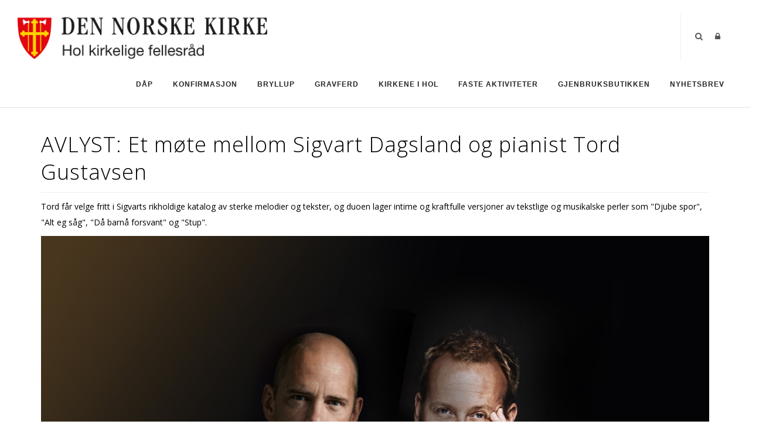

--- FILE ---
content_type: text/html; charset=utf-8
request_url: https://hol.kirken.no/Artikler/Artikkeldetaljer/ArticleId/3197/Et-mote-mellom-Sigvart-Dagsland-og-pianist-Tord-Gustavsen
body_size: 124487
content:
<!DOCTYPE html>
<html  lang="nb-NO">
<head id="Head"><meta content="text/html; charset=UTF-8" http-equiv="Content-Type" />

<link rel="stylesheet" href="https://use.fontawesome.com/releases/v5.0.13/css/all.css" integrity="sha384-DNOHZ68U8hZfKXOrtjWvjxusGo9WQnrNx2sqG0tfsghAvtVlRW3tvkXWZh58N9jp" crossorigin="anonymous">

<!-- Cookieconsent -->
<div id="cookieConsentContainer" class="cookieConsentContainer" style="display: none"></div>
<script type="text/javascript" src="https://design.menighet.no/Portals/0/Informasjonskapsler/CookieConsent.js"></script>
<script type="text/javascript" src="https://design.menighet.no/Portals/0/Tilgjengelighet/Tilgjengelighetserklaering.js"></script>
<!-- Cookieconsent SLUTT -->

<!-- Lenke til personvern -->
<script type="text/javascript">
    var lenkeTilPersonvern = "https://www.kirken.no/nb-NO/om-kirken/kontakt-oss/personvern/";
</script>
<script type="text/javascript" src="https://design.menighet.no/Portals/0/Personvern/PersonvernLenke.js"></script>
<!-- Lenke til personvern SLUTT --><title>
	AVLYST: Et møte mellom Sigvart Dagsland og pianist Tord Gustavsen
</title><meta id="MetaDescription" name="description" content="&amp;lt;p&amp;gt;Tord f&amp;#229;r velge fritt i Sigvarts rikholdige katalog av sterke melodier og tekster, og duoen lager intime og kraftfulle versjoner av tekstlige og musikalske perler som &amp;amp;quot;Djube spor&amp;amp;quot;, &amp;amp;quot;Alt eg s&amp;#229;g&amp;amp;quot;, &amp;amp;quot;D&amp;#229; barn&amp;#229; forsvant&amp;amp;quot; og &amp;amp;quot;Stup&amp;amp;quot;.&amp;lt;/p&amp;gt;
" /><meta id="MetaRobots" name="robots" content="INDEX, FOLLOW" /><link href="/Resources/Shared/stylesheets/dnndefault/7.0.0/default.css?cdv=183" type="text/css" rel="stylesheet"/><link href="/DesktopModules/DNNArticle/module.css?cdv=183" type="text/css" rel="stylesheet"/><link href="/Resources/Search/SearchSkinObjectPreview.css?cdv=183" type="text/css" rel="stylesheet"/><link href="/Portals/_default/skins/polo/skin.css?cdv=183" type="text/css" rel="stylesheet"/><link href="/Portals/_default/containers/polo/container.css?cdv=183" type="text/css" rel="stylesheet"/><link href="/Portals/0/portal.css?cdv=183" type="text/css" rel="stylesheet"/><link href="/Portals/_default/skins/polo/custom.css?cdv=183" type="text/css" rel="stylesheet"/><link href="/Portals/0/home.css?cdv=183" type="text/css" rel="stylesheet"/><link href="/desktopmodules/DNNArticle/css/jqx.base.css?cdv=183" type="text/css" rel="stylesheet"/><script src="/Resources/libraries/jQuery/03_07_01/jquery.js?cdv=183" type="text/javascript"></script><script src="/Resources/libraries/jQuery-Migrate/03_04_01/jquery-migrate.js?cdv=183" type="text/javascript"></script><script src="/Resources/libraries/jQuery-UI/01_13_03/jquery-ui.min.js?cdv=183" type="text/javascript"></script><div id="fb-root"></div>
<script>(function(d, s, id) {
  var js, fjs = d.getElementsByTagName(s)[0];
  if (d.getElementById(id)) return;
  js = d.createElement(s); js.id = id;
  js.src = "//connect.facebook.net/nb_NO/all.js#xfbml=1&appId=151476565008870";
  fjs.parentNode.insertBefore(js, fjs);
}(document, 'script', 'facebook-jssdk'));
</script><link rel="stylesheet" type="text/css" href="/desktopmodules/DNNArticleLightboxContentPlugin/css/prettyPhoto.css" /><meta name="dc.language" content="UK" scheme="RFC1766" /><meta name="dc.source" content="http://mydomain.com/" /><link rel="schema.DC" href="http://purl.org/dc/terms/" title="AVLYST: Et møte mellom Sigvart Dagsland og pianist Tord Gustavsen"></link><meta property="og:title" content="AVLYST: Et møte mellom Sigvart Dagsland og pianist Tord Gustavsen" /><meta property="og:description" content=" Tord f&amp;#229;r velge fritt i Sigvarts rikholdige katalog av sterke melodier og tekster, og duoen lager intime og kraftfulle versjoner av tekstlige og musikalske perler som &amp;quot;Djube spor&amp;quot;, &amp;quot;Alt eg s&amp;#229;g&amp;quot;, &amp;quot;D&amp;#229; b..." /><meta property="og:type" content="article" /><meta property="og:url" content="https://hol.kirken.no/Artikler/Artikkeldetaljer/ArticleId/3197/Et-mote-mellom-Sigvart-Dagsland-og-pianist-Tord-Gustavsen" /><meta property="og:site_name" content="Hol Kirkelige Fellesråd" /><meta property="og:image" content="https://hol.kirken.no/Portals/0/Dagsland_Gustavsen_HighRes_7-5.jpg" /><link rel='icon' href='/Portals/0/dnk_vaap (002).ico?ver=f3TxeTn3kg6WkLEBapdxwA%3d%3d' type='image/x-icon' /></head>
<body id="Body">

    <form method="post" action="/Artikler/Artikkeldetaljer/ArticleId/3197/Et-mote-mellom-Sigvart-Dagsland-og-pianist-Tord-Gustavsen" id="Form" enctype="multipart/form-data">
<div class="aspNetHidden">
<input type="hidden" name="__EVENTTARGET" id="__EVENTTARGET" value="" />
<input type="hidden" name="__EVENTARGUMENT" id="__EVENTARGUMENT" value="" />
<input type="hidden" name="__VIEWSTATE" id="__VIEWSTATE" value="t+DHoEQMHoTFg1W9S7rMabtWvRhwUJgNrMZ2d6qLzqCgkRJTsQaiefZ53ytJSDdNZDFX9W3S/Tj7SDinyRTwAcVKROdD5pjH9V0orFWj+8nZQRrPtuQYvRO/oA5IzSsftfD6EjtzGRQYGNZQ3U58CMYteBSPqqjUj77EKiUsiqsWNn1aH6zWLAQKpikOigMCeCh7zYnNZWrnc+Sc2UQPNmekEYbWi4c5DWHt4ur/h5ST7V+KdCmPgkqwi/O83dHuumCTCEqMtueG5P45wu1VVu5dVT9kcg2ImlZu68nIvqUhzLtA3dISzMDpmr0AezUwQO6DDpxYsLjBr+fEk9+Og4JYnmaTBUWSZs3fHko6GJOSFoeiJKY0J0l5b3tTSoq7UVBseWzWJEkM1sCImrhEl0hCUM5r2z0qRoDlZ0/[base64]/jgmKhx6QjCSQDHBnB3BWNsASlRBk7biGn7SHF/Y8g8bsHTupDss+QTcvm/[base64]/9kQpn6jSJZLljdGE62whJ9ckr+Fn/WqJyIHHTxo2np1A/4YYaxBD5dHrP/RQZASBpy+0/mWBirpumsKVD4IQjs98/ESnNCKkTZUNR8sYoIPCRgzrANwIUjoUfLxne/wQ4TCUDrmCI3qmSg76O9hoMMrjxqD2Jak7XIhEi6jnnnIYRhQdkAG0ScU1qFYdCpgJ3eYtCUhdfZpwefS70BxKIyhrF/dvAIby5FVHZVhxIG3hrU5cktyk1J5KMt8+uTiroxfE+bkyJ1MfX+SYL8jb1gGWE5+gLbKbS5Kc73D/ku4qrsRJ6DkwxLNRHkprzFpBU8o4Du9loQp2NOYg5TaP2U9yAH3sxG6JSVFoo68g/92iwRXnWf/HuBRUZeyTNQrgf18SCk410SvSimhCY5Ifz4RItr7D4i6FtppLpanTW/[base64]/[base64]/cy3+0r03n3cf5izyL68GqFZQkgvB21Bi+ubbI3GZQ7zkJYnDchdKGQnH4HCp3mQSBCYizrcyyHqkJXB6PYiLml9d7LgWCClAFuD5Ab49r3HcFz5htAVEzjND4qAKAyV35/EEsPlnvE0FSIWJ9Ok6P60mPc2BCv5LEe+rjtQuNfqmyLIUFe2/WuhRp640SomrX7TgOG/7zsbLDupcNVSuk81P9niTeTziSs2BRhAWMfCDbZCAKg/7BD5DKFBW8JjGq/TinHx41K10rjbS1nN8pd8unjqDSlNZlsYhExknfa/pxtynGBawuN7fAI4/6yba+vn2OprIGRiGn/HvnXUMPSQEMQekvQVGIW74Fv5wdbUhSqb/ELK7EN9MIdH7lLmLlJewFcZHzNrzNLijnHClOj0fl+5D92YGqiuCZ4HPX9tcrc4r6ivG2sxXXIzhZoDOlOmWuWB9I3PN1xDc34sRrITx5fkYYPVhVpyU8FZZ2zoCrXqbc2ARL8GfqLwWOr8fMgEmw9btUwPsUi/41+w5Ndn+BA5EjdxHK0MOOM5jhwv9qzFiibyzX9GqCDB4BLY6PQn8VCAqDEkzvxn2iFG8Hz+8nTq6vma5AQBGPRAgCz7fklgl50KPFD6RKlVku+LkK3gj+tIqKkb2IKLM9njne04DGIwRftb9ZwqL/a9FLb3nC4ZjVr0PbPNDzVQZ5iUQqAGNQnH71/1pVkgWQp8I65dmGfRqZC0YShEE8KmAWJEsmb2Ja2GjKOlUq4kDdCzc/iIKUUYnVf/NGz4KOFxUCnvKDwdbOvnUuBp66EQRTtNymrtnd991BK52g6bMl3luR25hnBSDHQW269vGbRIUI0A2lHfZoIAFQtG4scvwGVyFN06BhLXsQhQvoP431FEpX4juWVn37IcV4vHXPzQHgtU+f8HyC+skAGOmwSn27c/lQvnOE9QSBbQ3e9AznGYINxb3S6GI+kQhefzw7VqBhDCC9gnGg0uHt6o3ymtNPVAr98yugGSnlty20HAUqswfLOiirunZctLTWnSAljv7/5cCWkJ+82c4AOdGUOqIJwWKHcDqwG3ric5CXi3SYDb/[base64]//qILTTq9sX5T9hEQhpU+yVwjUhQwPfIhSfvzIlct8kGfKc/ce5gsXArC06oJBwqVqHzKuF8q3OHcK9taQ7poNoe166HqGlQ5GdWt5aiZDS3TnzaxTIFnjGnTK0wA2aHJTIXfFTShkdfMNcLykT8sr7YE1Oz0ze40sngH26HtwocqUkjCw0o7C/y1xk4GqjqCjBXF/NHOM5idMjm6A4Jf7eQssNgIR41xIHDR7hVwJQqDq0up+27/bIvSnm9PKCyGr1dfZOt33xj9bSVwMog6OrD0itssB9FZqh5JLp9SbcRUDN9Nl6ZPdV/DXLSYPkIIThOxMW1Y8fdDX8juRN88DFbSyA6e2pj07/HqlUyUiPPE+UDF1q1cglapKdLWeN78vAvK8k/tw1lu0T+dWU2kp5dY846cMkjGyjxnP8OuL/fNVY01pZ/eYhjtBdyaB6C/[base64]/wNoFKqb3euN0oIXYwmQUgcakqlbPmru5OGoK+3YhskPhmsLtL591B8qO9kg2gst5ujapTXAWWp4051/8VI6TDeQZPKKIPwIx/hpbBQkbiT3aZw4gXhE/Q9Pnb59Zc8V4TURsYOoofK4jtzmbUz2dNFUiGziTUaMNCZd8w73Yu9q1vIJvsF20ncIj9zDH3dMO8N+UKv0p6FZwzEZWPYd8RQpsLURCMcdVzM2GhQBxnQwgTMIBZWmDy0SFXZlkALbE5XA3VQSZsk0Ck1LhFwSR/WIfVkNXB96NHzJKXxTOWvhZpEhpvm1pVIcDXx3ZfuwiHLIfl86lAHYyqvuzSkRpM8i+1XYFggDnhkhMFkq4JbijArwx5ka+uB/+rrZuYtjJJgp6umOI7V7NYk2njfafHCtSR9/R5U6X/wrq+l2WWGP/4lFiAdl3Hv0fkG/l5+cT/7ascVUlGmvltGS7hiZQo125oJ6dSUk+ta2+u4d0baWeTd4Q+UN2swAfTaQt6hJROmfnlw9HU6OBmBmu3fqt/++atbhNiaLN/KZoHy1x5pZFtLLPqfRqiSMCU9zCG5tqf31XeSZAw/8RRvM5gfOyRi5UOFi2KL/dTK1nbcOXOqRe/NoEtYrhIU8nv/wssMPpKGgW2uJ/ZuGvUufQq0y2c81XFn39I+ap6jn6ohnyvqxEcWH3JMTv+8QBGNms6FEhS9xrvFzgU0JLJYj7zJJwr8jlIgJZwhIjk7qaatfYjfeYRRi5NRLpy/bGC4UunFBRxomHTqunETyXWBY/0KzRX3ieoUfpXe6Z1dVW2fiAf0ifRn5jXJymZXyQFAVLwtjVWTa+kWN/Tp3UJ/iP1k7ZEE+6MIivEc0BHgmwWUiX+YDz9g3fPSJ3i82osNO1YVcN9V9Vq0yfLNoQP5K3JdLuk9rQiFEDM+jaCv8T9Z0L4OCku7yqgBr7dGfmBOvBhbmJbM/jGjSlOCeEXwJfw9XKM77l0vqEeIylIknTYzXJRgodkCKnW+EpTWSefDXo10HQfGgps3LBPzsDubVnzCoLJzb1dEFYh7OTXd1zl1kD5pZm8i1tiBR3YdGR1Ti+9NHM95x1IgqCGtiAsa5393ZPyR/plckncvR2D/d5pFZ/kG+f6tuhrarQGnANvP0FFIhR2TYbEYuG7N240pyVEU5VsVrgnamFfMYBpW4MT61y5rGoEIeT9IOI/z7DC7I0AVHYuLVMPWelwnhZEa/bFyFOtYzSF7ChHf+9MjnMbvpY8xGma3XCTiwtgl9X19Ud3GZVC2bc1thQfHbUhLyl9WMnzkoYzA15qEmGZNwnuzEOVdPBdDg+mscU9g74whziFQbqQIyW6il/nn1dEfjnOm6aCbjcYX/28To07WgwYuR75jSdZdraLt+eVLeugFLGXHKYrfPU/mFVkiZx2atDK0uYWnk6eqH+qc22wxvuBjXG/IWvVb2snq9oV8bIpXEAK5/9xX20ob/wSUQxcR4Bf+gfbS3dAMNmiCBC/QqopAZqicGLuTWO2xPcTX58O7Aewa1HxKgcN6ZKzAqbaMSJq8S/laT9/oU64RhFDd0iLCRZ6Rd0ZQfY/B+wCIYWpkfScWzYT6oeR+fFcSuOb2RMnjgNjxqaQG2f2U8uvTcvK/bRJLUqXXyfmGkgGxGpevJhsQt2JYx1p9fPOR+lTYMvBOGneoCQ+HDPTX8NAku3SyK0Ovi/NB/OOpHHXb+DwjFL+vmPZSvXuRMdpU0JhoacjSbqBlfvj5yajEd9DtRU/XRfqWkisXJbA9f80lO/z9rnvNu8RDquGGdunjbEBMgik5Z5QWJi73qUYpVIv1PVlfk4oRF7vGQE1uBOsi+gXrDCrlP4JBZDn/i6PejA+Cu7r6RsvFabOp0kO8iisbqbFxvEw+SA20jtN0aq3lfNRgFhH4xQBMs+sfv9JblqFyFPn3mFaVKr6OiHmCU/[base64]/R4l7PRGYlphb/pR0AThTE6EYi09In9v2IApem4Gb714HhOKv/8Dw/pFv6u1A2c9d9GpY1q2daQbU9JAkM0fU6dXXSvJf0myDWobewLTrr5mtmaN/K8QInaW/OQY89Vd4by59oq6gBLjKU9F+Py+XDXUX61aq7phV6k5gz55QoWfiM3niY82hL/PsSmlN02y2uC4UKvwaZ0+VnSxKUbBCzTBO/jtbSgFkunORFWh/0qSdNB3OQc4K4H2BcM2DlnL1hP/B9ZIXxNg1HanMAxJvF6PoSsc8lXGnzS8SR/M6jFmgmPsLm71Vev2xnmuN//jqIz5VPyXT/LW5BUmR1k3dWn3G4wUHIGDSpvOUmh9BwHlWt/Zy074V+bxuUuFPfffWMLDGw+suQF8pVJNcRgu6DIQiTMzrIfOu6vkkWCq3eWccf+jRouz7m/b81zyPopHWSCFYv+hJYWSSwXWG1KCvHN9OtB+tabnlbHrZ1JinHYUDghpHI9hkGWYCz6flu9OaBIEKWYPrgtOpf6X/YDQqtx15crKrpHyXtbO8STAYHop/4q2KU3JKXNDk1s2nqYts4gmICnz5GlaZxbHqDdYDUB7YdwA07OxhedvYdbp8K33TpFNKMDA1hnIgCq2uymRes/bBIhX7f81RmbOBoX+ZNlb+Vcd+sy68NM2NlMZtghtNP6J7Y2IfnZt8JKZ300wOphrx/HnRAcLvz0A1JOkQDAu0PTgZveub87yvWsKHNMz5XkIhUM/ej/fUMhMAwdl32d3fWDgNM4L5krEpqYQU0Byts2mYTDpvZgHj5jxWy5G7T/UmwSJD6TB8OmUQcHNFMcRVAgVCvB6gW1I0K7HmdOkgt9HSOI7fxhpm1Rbng8t0w9Tx4sUsWt8CHoZ/2sezdDUVOLQk6Y6o4GX7Kag40vpKNIUYS1q/ccCMHTSgx8FQORzUF6DC4+RQSctjBM22XdZBoiBCD8EtO+oOzgx4jPb69bwMlI540iLGyry6t5mRutJEhd4dh1f2elGNrqoJNBmE1JqP16dlF/[base64]/s4JsEb06Dq6ziEHK3z5A8pWpGNiWEJlDkFnIImJ+spIJAYwNOfkS7lMqBMNoOTDdAOS8XybfgYQkcdORS1CbNV8vskr7gOob3DVhZl5HBCSCMGwNY5o/gBsjSQlhCrcSi8nSwXXxE7e9VWugQ2t2UN1SWunYCiyUY0/YM2n1inRxqq37hKJpA6ra0dHnbGuw/rjbcaZMQOnfrzxxvoa0t3UTVV80Er1w3T47VOa3/bXJLBYZxKrkfP4Pp9sQegZBjibySt/6/SyOtSN+jsX3xvcYrRkpZ39iSjXhrLgt1s7PIElTiVP4TLg4cpg1D445QnC+T+/mYo3IooHphAjiqnKUTgO1E0xYHrZ3BqkNX4MF6MGF6DKHDHTn+LaA1kDkmkbQpksj9G/EoNgLdytfRxppiScH0fKuunF8adww5hjaRSlsSf1CbGycvO8RAOhgTedB7q1QVhI8BOsu1SON5LNJ9vjOC6/VINTVytZVGCzBdIavcGTvFpLXHOsOuE3U6I8D09dkuF56HqqQ8jjnpfoQt/QCB5E5cZAeP5lMDlqMDYUuovX8Yyk7WOTOA+zaPsTiY2ccUGaaIMPoxlcUwAhqqIjKB9pHZ9zHlyPj0jqyRcRKRMHPvkSRlB/hBrMb4oQ55Fp8qsiuM8SuAWAqZs3VgQVbs5s4iWd79CyhaIH3Coc4GicO+ukXYLUGgNeCMMBmqwJIFgUWiHa4wGAbz8tbb603xLlVHxiXWu2T4uCNJXZTNBJSviZxLxnc9lVZ/FpS+f7+FFh37zLInQfD3Rqfcjuf5B/18hSByL5lShT80W7KH7J8zoro2ZAFL6nQtcdesIOGwO1HJNeMSL0zmlrMHXT1VbdL04NO1Avs6bMoYaVfaT8LyTaf53xzOxA+7Ztr4ng5nlE9bO94JLA/MQlSiYIBqqD39FmRTa1OMzcJD64s37QJk/BLHrjXb5N72l+k+BRzDKp6zvmUsuJrwAWiRjI3WidkEX0Gjxl8NLlTzOPKeIrhAq/Gw937ja3Z3L5LL/[base64]/tcLOPtVmg2nVOUeNx2q8DNleWOqfLt8JsYxZXh0MSI7A37DB3Fg085Gva4JTNz/OegazQCmdzzQAhq7PNmzZg7VWS7p/4rzhsNlRA5UUIL/xzPsS6Q36ZrqiZdjOujLFhN6lW5+E3N++TSnce4mpNBnLRBoWekD/lJBTv+xVtUUvRY92xHLfhLvAUheJsj2Q+mTZzoqiHxJb9V8ZFrXftK9j1Rr4s+1XvZLTt/zP1YJ0Kzhjiab81WSum+nHExQc1BlZz5zu2W3OhhGEBGmUK3mdbs2F7dSSIvGdm/2Jh2gad9NzIBm0X22ym3mvH5FWqhQEDSGGdEUqugXUxNssDCMw2lAQ8T1uT5JJ+7buz3qF2/UHuOQZTgvpEj/N8JAwKMiK5LKm9ayg2wWiN+/1y6FIVdmX0ceU6Jn85GBFpkz90PpjdmIiwvt+TBH9/HWV/EYh0Rc5ts8FJFiDfjJrhkNWHfS++EeArJW/UIs0kK3VYrObjF76n8UNARgPsAG8wwmGyn0lwKBR6ZX9iGWXO0bnbHiS1Z9g+QlkPUs9Dhgv/rl5vJy+9hsBRFj0BYK+ta46dwACpx2xkpLvGAmGTlD0rx5ptyq4EALL/Bx6CKhExsob8EpoTaX1ub1yfo0M1aeBy3j7C8IG/nrbeFdujQlwQN0ytIhsgY4HK1GNp7FMhG25I6xcxboI0d0cdQXxX1g+KQtM0X7m0L46AclkagiHWiS0BX9t5Zc9uDJiQo5gbjwIk1TWvFS7N6e/J7ixFYL/[base64]/8Kb9mcg5trF1+uRYadKayPiiFRPYlGxcS6mf7lLFH4ZHdGda6vUKqptsy1cuCdJYX1sjCaZKFjsHe6ZTAjjVcZMj/9feu5sXOiLYSbSneSM67mVQSsJS5jM36+/P4lTkXdbQg8wrsyIOZHOhV/+xkqI5ZfHbSoAH9VTyrfuuawjrHQGPMxEbs21IrlRZ8zDqx4wK2gxEXXveHGU+I18TIGjp2AruqGRszJycqyjmvtnfLX+QqDv95e7mAcTtGV7hUFWgyVGXZRIO/jdEl9H8/0hl315rR1h1XHw393kFb6H+QbC/c69u8LRrukuO02gvR2qC0hGYl8j9TfjU+u8MsBpaNW6O+B/cJQfCNKoqTyqBZ9eIyYVJiTFgw50UrJjGhg9suj6C0Y0Uyir7/y6BSmF4pCrk4Z4as5ITa8C9XO/S9x4x94E1/2YQYZG3AxJ14h+uRPSA+F9q05YXDOSgfIi6DlPrcMN9If/n+naelk2rCa51ancPT7KtU/MCicOU3099sSN7ZjadljrTCzTGDlZmlGjtCtxyO8aAIZ77K6PvLcL2RhZDT6i94qsKyxyY3t6aRNfCDbfhRQMATyr9CqGoJmiXXythTSyMcKeCwbotQnJsDSC8MOcBTj55U0kW7zj2VwrbaVhiF498HD/Bt58eCgOAQiqjbss8YUnmbOGVeJi4BfAcbholFvUkqaSHUFQEa2vZy4gdUbNnoPqC/PtwDN1A/QqOp5CiYoqDootfcjgHyYkS7ZGg/cfpG38ARkICw/kFm6ey2+cRV7hfk0pmDmYPzDrz1LuOMqh2kJBisM49xVwpm4WHASQmrC9msj4e2+t2odjxOpLlNMkuOA0PV/[base64]/R1Dmhm5ht67d6e71NliF0KE65EYyhKXThw/ixP4RrGwxGtB0DxOl1adLjt8t4XRLjFjM8/sM00iFKUGlXlelE29B/diAQYdoikfp8uRy/[base64]/Zz0QdDiHmRde18mhKM+lguwBvL1VPFtdx7ML1oKyUAdHl4D9T7YjaABuxxwuUyuq9glDUbh81pAHdIB+dB34j2kXYo/B7g2iOxaYAs5q1B0boammV3kOyfULVSw8jiU+ukGmjG+zFIfQaHijYXbvOoJm6zahmc5ck5zDjjUPc0nTm6RUl0gJiuTrMEXK7+t4gMKNuLHhTJc1UnND9DMXaiHzTOBDX8G1bzhTaNo+OLiQ1PWmflTbkxpMWyB/l2HHE507yUr5UEjxpLOh8bQXypwuPk+5QMtAbzYJZxK6R1uCyd+TsO/v/wGZDoUoX4rBsMqhLcptc15bNN6owJfZyLgTKFiivTqVBSGI08jaTgc0n1Gvr85iMSJGx2mJc6l/9qhC+NJTnoeDni7y0rpYEApw8UjhEK1mnfFc2yDAHJs59XbDou/wfSUhRJNzsaCDSgpjA6MYBDWCEfHUpCUnKNFagJ8YjovTMyZwv9aNpvySK877IUX2wonDyJQk+S1Gvj/9Ws1hufkBDDqJFg6xUi62pbqDyIasgjYMQm4VLlLiaJYjCUsfU+ykrQH2OPrDW6gzS0EKIcRGO/du7jP/ldEOl0Jh7UgqZB9s3lj8aeRBNGeR+0MtyOSkWJgCGpSK8iIVq/mA7qo8qczwTOtEkZYIFcnPu6RiPyZe5Wze5tz0Hy36gdqlaIxYW5vzJRoTJviWiMyKBwNB/ty7E7u5/Szgi2hQLWytOYBwOJY0gS4atSgRiAeZEjZpHDUKUarL4+9SUD3EAnMPoelYvOBeqZycUNZvRM4I9jBRIeGu8AXrL8LJ/bQnpnX0fNHeUz+RJPdoCUjN9zVTQ3cwY8AkHFTuJB5IXKkgVvJY8bc14rhao236gGpfbGF8Zn/XPh9C8DkbCexIJIA+pvxZyma4EXisz2Ox8Cp8Eg04ivGE8/dAeEG8yRJeXDHaEeN29GzqjTZmmDDacREByJf8c5lTkyksGVDkXFI5Tm4eT4KBaq/i3HAfeHvq8rXIk5lTTEh1uPop4tLQgtY0LQ2a+OZ4Bs6IFSSXEi7959xCdr5GqbOSH11uLZeZnStm0OyJVqRj9dTy0kJ4YSQVilHLsFQzyKQU1AA+YRgrtVOXMEXpuAM40Kf2iV4stDf6K/MKanB+4ICvbWiz7ixr39/kAx7aIfTu+8iffKgeb0Kk5lkdI1QuH6pq0Nlaarnzlc8MidIyV/[base64]/NhwIdT3H7EyjfKI9LcC9N/mE+H9rcGBN4Gp+xvelOtqdByAFmRnOcfUaJ+wrlvf8PhO3AnN9dm+6FYvynLj0EPl5s+jJC4T9NUyC9vCmXqaWtO0j4sD+/[base64]" />
</div>

<script type="text/javascript">
//<![CDATA[
var theForm = document.forms['Form'];
if (!theForm) {
    theForm = document.Form;
}
function __doPostBack(eventTarget, eventArgument) {
    if (!theForm.onsubmit || (theForm.onsubmit() != false)) {
        theForm.__EVENTTARGET.value = eventTarget;
        theForm.__EVENTARGUMENT.value = eventArgument;
        theForm.submit();
    }
}
//]]>
</script>


<script src="/WebResource.axd?d=pynGkmcFUV1rBRNo27AGXJ19FAbLPAGKG4iiW9Lx-w0B6g8hbCLjPnyFEoo1&amp;t=638901608248157332" type="text/javascript"></script>


<script src="/desktopmodules/DNNArticleLightboxContentPlugin/js/jquery.prettyPhoto.js" type="text/javascript"></script>
<script type="text/javascript">
//<![CDATA[
var __cultureInfo = {"name":"nb-NO","numberFormat":{"CurrencyDecimalDigits":2,"CurrencyDecimalSeparator":",","IsReadOnly":false,"CurrencyGroupSizes":[3],"NumberGroupSizes":[3],"PercentGroupSizes":[3],"CurrencyGroupSeparator":" ","CurrencySymbol":"kr","NaNSymbol":"NaN","CurrencyNegativePattern":9,"NumberNegativePattern":1,"PercentPositivePattern":0,"PercentNegativePattern":0,"NegativeInfinitySymbol":"-∞","NegativeSign":"-","NumberDecimalDigits":2,"NumberDecimalSeparator":",","NumberGroupSeparator":" ","CurrencyPositivePattern":2,"PositiveInfinitySymbol":"∞","PositiveSign":"+","PercentDecimalDigits":2,"PercentDecimalSeparator":",","PercentGroupSeparator":" ","PercentSymbol":"%","PerMilleSymbol":"‰","NativeDigits":["0","1","2","3","4","5","6","7","8","9"],"DigitSubstitution":1},"dateTimeFormat":{"AMDesignator":"a.m.","Calendar":{"MinSupportedDateTime":"\/Date(-62135596800000)\/","MaxSupportedDateTime":"\/Date(253402297199999)\/","AlgorithmType":1,"CalendarType":1,"Eras":[1],"TwoDigitYearMax":2049,"IsReadOnly":false},"DateSeparator":".","FirstDayOfWeek":1,"CalendarWeekRule":2,"FullDateTimePattern":"dddd d. MMMM yyyy HH:mm:ss","LongDatePattern":"dddd d. MMMM yyyy","LongTimePattern":"HH:mm:ss","MonthDayPattern":"d. MMMM","PMDesignator":"p.m.","RFC1123Pattern":"ddd, dd MMM yyyy HH\u0027:\u0027mm\u0027:\u0027ss \u0027GMT\u0027","ShortDatePattern":"dd.MM.yyyy","ShortTimePattern":"HH:mm","SortableDateTimePattern":"yyyy\u0027-\u0027MM\u0027-\u0027dd\u0027T\u0027HH\u0027:\u0027mm\u0027:\u0027ss","TimeSeparator":":","UniversalSortableDateTimePattern":"yyyy\u0027-\u0027MM\u0027-\u0027dd HH\u0027:\u0027mm\u0027:\u0027ss\u0027Z\u0027","YearMonthPattern":"MMMM yyyy","AbbreviatedDayNames":["søn.","man.","tir.","ons.","tor.","fre.","lør."],"ShortestDayNames":["sø.","ma.","ti.","on.","to.","fr.","lø."],"DayNames":["søndag","mandag","tirsdag","onsdag","torsdag","fredag","lørdag"],"AbbreviatedMonthNames":["jan","feb","mar","apr","mai","jun","jul","aug","sep","okt","nov","des",""],"MonthNames":["januar","februar","mars","april","mai","juni","juli","august","september","oktober","november","desember",""],"IsReadOnly":false,"NativeCalendarName":"gregoriansk kalender","AbbreviatedMonthGenitiveNames":["jan.","feb.","mar.","apr.","mai","jun.","jul.","aug.","sep.","okt.","nov.","des.",""],"MonthGenitiveNames":["januar","februar","mars","april","mai","juni","juli","august","september","oktober","november","desember",""]},"eras":[1,"e.Kr.",null,0]};//]]>
</script>

<script src="/ScriptResource.axd?d=NJmAwtEo3IozW-FcCciAmI5-ILJVn-qwoFctHBcnx4TB2uRaEtHRVZpQHpKuhXRoUhIo4KYB1B4n5JJlshDR1tRtKOAJuY0AnItccMqkFsgvRkYYtcivAXBfkIe_1siyLUr8ig2&amp;t=5c0e0825" type="text/javascript"></script>
<script src="/ScriptResource.axd?d=dwY9oWetJoJdy2i3nuoHNle6Us3vXQSanxn-PjJDFiYnzMUWQ2Owu6QeZkCmNT6vl4-XNyTLeN2hl2_2I3dIS_GJ4IT_WWEMiy_Jt56l5Eyu6SYvoVlmQfUq8-iXSExWetI7O1T4sSqEn8P-0&amp;t=5c0e0825" type="text/javascript"></script>
<div class="aspNetHidden">

	<input type="hidden" name="__VIEWSTATEGENERATOR" id="__VIEWSTATEGENERATOR" value="CA0B0334" />
	<input type="hidden" name="__VIEWSTATEENCRYPTED" id="__VIEWSTATEENCRYPTED" value="" />
	<input type="hidden" name="__EVENTVALIDATION" id="__EVENTVALIDATION" value="c9+f3rHXaFODUwQ/+5cOyFMXP94YzTvXhuh13IhuBN1t/yLrNOi7Zkhj4Cc5wVipLkhjB3W3id90bA+p2uKEPWZv0Eg9DClhXdRgnsa+EiQsykxYLGR3Eh9YjzA1LkNPwJNH0yE/3+9CZ64cxApWJAWxeDg=" />
</div><script src="/Portals/_default/skins/polo/vendor.min.js?cdv=183" type="text/javascript"></script><script src="/js/dnn.js?cdv=183" type="text/javascript"></script><script src="/js/dnn.modalpopup.js?cdv=183" type="text/javascript"></script><script src="/js/dnncore.js?cdv=183" type="text/javascript"></script><script src="/Resources/Search/SearchSkinObjectPreview.js?cdv=183" type="text/javascript"></script><script src="/js/dnn.servicesframework.js?cdv=183" type="text/javascript"></script><script src="/desktopmodules/DNNArticle/javascript/jqx-all.js?cdv=183" type="text/javascript"></script>
<script type="text/javascript">
//<![CDATA[
Sys.WebForms.PageRequestManager._initialize('ScriptManager', 'Form', ['tdnn$UpdatePanePreScripts1','dnn_UpdatePanePreScripts1','tdnn$UpdatePaneAddStyles2','dnn_UpdatePaneAddStyles2','tdnn$UpdateSidePanel1','dnn_UpdateSidePanel1','tdnn$UpdateSidePanel3','dnn_UpdateSidePanel3','tdnn$UpdateSidePanel2','dnn_UpdateSidePanel2','tdnn$UpdatePaneTopBar1','dnn_UpdatePaneTopBar1','tdnn$UpdatePanelHeader2','dnn_UpdatePanelHeader2','tdnn$UpdatePanelPageTitle1','dnn_UpdatePanelPageTitle1','tdnn$ctl00','dnn_ctl00','tdnn$ctl01','dnn_ctl01','tdnn$UpdatePaneAddScripts1','dnn_UpdatePaneAddScripts1'], [], [], 90, '');
//]]>
</script>

        
        
        

<meta name="viewport" content="width=device-width, initial-scale=1.0" />
<div id="dnn_UpdatePanePreScripts1">
	
        <script type="text/javascript">
        /*
        * Copyright 2016 Small Batch, Inc.
        *
        * Licensed under the Apache License, Version 2.0 (the "License"); you may not
        * use this file except in compliance with the License. You may obtain a copy of
        * the License at
        *
        * http://www.apache.org/licenses/LICENSE-2.0
        *
        * Unless required by applicable law or agreed to in writing, software
        * distributed under the License is distributed on an "AS IS" BASIS, WITHOUT
        * WARRANTIES OR CONDITIONS OF ANY KIND, either express or implied. See the
        * License for the specific language governing permissions and limitations under
        * the License.
        */
        /* Web Font Loader v1.6.26 - (c) Adobe Systems, Google. License: Apache 2.0 */(function(){function aa(a,b,c){return a.call.apply(a.bind,arguments)}function ba(a,b,c){if(!a)throw Error();if(2<arguments.length){var d=Array.prototype.slice.call(arguments,2);return function(){var c=Array.prototype.slice.call(arguments);Array.prototype.unshift.apply(c,d);return a.apply(b,c)}}return function(){return a.apply(b,arguments)}}function p(a,b,c){p=Function.prototype.bind&&-1!=Function.prototype.bind.toString().indexOf("native code")?aa:ba;return p.apply(null,arguments)}var q=Date.now||function(){return+new Date};function ca(a,b){this.a=a;this.m=b||a;this.c=this.m.document}var da=!!window.FontFace;function t(a,b,c,d){b=a.c.createElement(b);if(c)for(var e in c)c.hasOwnProperty(e)&&("style"==e?b.style.cssText=c[e]:b.setAttribute(e,c[e]));d&&b.appendChild(a.c.createTextNode(d));return b}function u(a,b,c){a=a.c.getElementsByTagName(b)[0];a||(a=document.documentElement);a.insertBefore(c,a.lastChild)}function v(a){a.parentNode&&a.parentNode.removeChild(a)}
        function w(a,b,c){b=b||[];c=c||[];for(var d=a.className.split(/\s+/),e=0;e<b.length;e+=1){for(var f=!1,g=0;g<d.length;g+=1)if(b[e]===d[g]){f=!0;break}f||d.push(b[e])}b=[];for(e=0;e<d.length;e+=1){f=!1;for(g=0;g<c.length;g+=1)if(d[e]===c[g]){f=!0;break}f||b.push(d[e])}a.className=b.join(" ").replace(/\s+/g," ").replace(/^\s+|\s+$/,"")}function y(a,b){for(var c=a.className.split(/\s+/),d=0,e=c.length;d<e;d++)if(c[d]==b)return!0;return!1}
        function z(a){if("string"===typeof a.f)return a.f;var b=a.m.location.protocol;"about:"==b&&(b=a.a.location.protocol);return"https:"==b?"https:":"http:"}function ea(a){return a.m.location.hostname||a.a.location.hostname}
        function A(a,b,c){function d(){k&&e&&f&&(k(g),k=null)}b=t(a,"link",{rel:"stylesheet",href:b,media:"all"});var e=!1,f=!0,g=null,k=c||null;da?(b.onload=function(){e=!0;d()},b.onerror=function(){e=!0;g=Error("Stylesheet failed to load");d()}):setTimeout(function(){e=!0;d()},0);u(a,"head",b)}
        function B(a,b,c,d){var e=a.c.getElementsByTagName("head")[0];if(e){var f=t(a,"script",{src:b}),g=!1;f.onload=f.onreadystatechange=function(){g||this.readyState&&"loaded"!=this.readyState&&"complete"!=this.readyState||(g=!0,c&&c(null),f.onload=f.onreadystatechange=null,"HEAD"==f.parentNode.tagName&&e.removeChild(f))};e.appendChild(f);setTimeout(function(){g||(g=!0,c&&c(Error("Script load timeout")))},d||5E3);return f}return null};function C(){this.a=0;this.c=null}function D(a){a.a++;return function(){a.a--;E(a)}}function F(a,b){a.c=b;E(a)}function E(a){0==a.a&&a.c&&(a.c(),a.c=null)};function G(a){this.a=a||"-"}G.prototype.c=function(a){for(var b=[],c=0;c<arguments.length;c++)b.push(arguments[c].replace(/[\W_]+/g,"").toLowerCase());return b.join(this.a)};function H(a,b){this.c=a;this.f=4;this.a="n";var c=(b||"n4").match(/^([nio])([1-9])$/i);c&&(this.a=c[1],this.f=parseInt(c[2],10))}function fa(a){return I(a)+" "+(a.f+"00")+" 300px "+J(a.c)}function J(a){var b=[];a=a.split(/,\s*/);for(var c=0;c<a.length;c++){var d=a[c].replace(/['"]/g,"");-1!=d.indexOf(" ")||/^\d/.test(d)?b.push("'"+d+"'"):b.push(d)}return b.join(",")}function K(a){return a.a+a.f}function I(a){var b="normal";"o"===a.a?b="oblique":"i"===a.a&&(b="italic");return b}
        function ga(a){var b=4,c="n",d=null;a&&((d=a.match(/(normal|oblique|italic)/i))&&d[1]&&(c=d[1].substr(0,1).toLowerCase()),(d=a.match(/([1-9]00|normal|bold)/i))&&d[1]&&(/bold/i.test(d[1])?b=7:/[1-9]00/.test(d[1])&&(b=parseInt(d[1].substr(0,1),10))));return c+b};function ha(a,b){this.c=a;this.f=a.m.document.documentElement;this.h=b;this.a=new G("-");this.j=!1!==b.events;this.g=!1!==b.classes}function ia(a){a.g&&w(a.f,[a.a.c("wf","loading")]);L(a,"loading")}function M(a){if(a.g){var b=y(a.f,a.a.c("wf","active")),c=[],d=[a.a.c("wf","loading")];b||c.push(a.a.c("wf","inactive"));w(a.f,c,d)}L(a,"inactive")}function L(a,b,c){if(a.j&&a.h[b])if(c)a.h[b](c.c,K(c));else a.h[b]()};function ja(){this.c={}}function ka(a,b,c){var d=[],e;for(e in b)if(b.hasOwnProperty(e)){var f=a.c[e];f&&d.push(f(b[e],c))}return d};function N(a,b){this.c=a;this.f=b;this.a=t(this.c,"span",{"aria-hidden":"true"},this.f)}function O(a){u(a.c,"body",a.a)}function P(a){return"display:block;position:absolute;top:-9999px;left:-9999px;font-size:300px;width:auto;height:auto;line-height:normal;margin:0;padding:0;font-variant:normal;white-space:nowrap;font-family:"+J(a.c)+";"+("font-style:"+I(a)+";font-weight:"+(a.f+"00")+";")};function Q(a,b,c,d,e,f){this.g=a;this.j=b;this.a=d;this.c=c;this.f=e||3E3;this.h=f||void 0}Q.prototype.start=function(){var a=this.c.m.document,b=this,c=q(),d=new Promise(function(d,e){function k(){q()-c>=b.f?e():a.fonts.load(fa(b.a),b.h).then(function(a){1<=a.length?d():setTimeout(k,25)},function(){e()})}k()}),e=new Promise(function(a,d){setTimeout(d,b.f)});Promise.race([e,d]).then(function(){b.g(b.a)},function(){b.j(b.a)})};function R(a,b,c,d,e,f,g){this.v=a;this.B=b;this.c=c;this.a=d;this.s=g||"BESbswy";this.f={};this.w=e||3E3;this.u=f||null;this.o=this.j=this.h=this.g=null;this.g=new N(this.c,this.s);this.h=new N(this.c,this.s);this.j=new N(this.c,this.s);this.o=new N(this.c,this.s);a=new H(this.a.c+",serif",K(this.a));a=P(a);this.g.a.style.cssText=a;a=new H(this.a.c+",sans-serif",K(this.a));a=P(a);this.h.a.style.cssText=a;a=new H("serif",K(this.a));a=P(a);this.j.a.style.cssText=a;a=new H("sans-serif",K(this.a));a=
        P(a);this.o.a.style.cssText=a;O(this.g);O(this.h);O(this.j);O(this.o)}var S={D:"serif",C:"sans-serif"},T=null;function U(){if(null===T){var a=/AppleWebKit\/([0-9]+)(?:\.([0-9]+))/.exec(window.navigator.userAgent);T=!!a&&(536>parseInt(a[1],10)||536===parseInt(a[1],10)&&11>=parseInt(a[2],10))}return T}R.prototype.start=function(){this.f.serif=this.j.a.offsetWidth;this.f["sans-serif"]=this.o.a.offsetWidth;this.A=q();la(this)};
        function ma(a,b,c){for(var d in S)if(S.hasOwnProperty(d)&&b===a.f[S[d]]&&c===a.f[S[d]])return!0;return!1}function la(a){var b=a.g.a.offsetWidth,c=a.h.a.offsetWidth,d;(d=b===a.f.serif&&c===a.f["sans-serif"])||(d=U()&&ma(a,b,c));d?q()-a.A>=a.w?U()&&ma(a,b,c)&&(null===a.u||a.u.hasOwnProperty(a.a.c))?V(a,a.v):V(a,a.B):na(a):V(a,a.v)}function na(a){setTimeout(p(function(){la(this)},a),50)}function V(a,b){setTimeout(p(function(){v(this.g.a);v(this.h.a);v(this.j.a);v(this.o.a);b(this.a)},a),0)};function W(a,b,c){this.c=a;this.a=b;this.f=0;this.o=this.j=!1;this.s=c}var X=null;W.prototype.g=function(a){var b=this.a;b.g&&w(b.f,[b.a.c("wf",a.c,K(a).toString(),"active")],[b.a.c("wf",a.c,K(a).toString(),"loading"),b.a.c("wf",a.c,K(a).toString(),"inactive")]);L(b,"fontactive",a);this.o=!0;oa(this)};
        W.prototype.h=function(a){var b=this.a;if(b.g){var c=y(b.f,b.a.c("wf",a.c,K(a).toString(),"active")),d=[],e=[b.a.c("wf",a.c,K(a).toString(),"loading")];c||d.push(b.a.c("wf",a.c,K(a).toString(),"inactive"));w(b.f,d,e)}L(b,"fontinactive",a);oa(this)};function oa(a){0==--a.f&&a.j&&(a.o?(a=a.a,a.g&&w(a.f,[a.a.c("wf","active")],[a.a.c("wf","loading"),a.a.c("wf","inactive")]),L(a,"active")):M(a.a))};function pa(a){this.j=a;this.a=new ja;this.h=0;this.f=this.g=!0}pa.prototype.load=function(a){this.c=new ca(this.j,a.context||this.j);this.g=!1!==a.events;this.f=!1!==a.classes;qa(this,new ha(this.c,a),a)};
        function ra(a,b,c,d,e){var f=0==--a.h;(a.f||a.g)&&setTimeout(function(){var a=e||null,k=d||null||{};if(0===c.length&&f)M(b.a);else{b.f+=c.length;f&&(b.j=f);var h,m=[];for(h=0;h<c.length;h++){var l=c[h],n=k[l.c],r=b.a,x=l;r.g&&w(r.f,[r.a.c("wf",x.c,K(x).toString(),"loading")]);L(r,"fontloading",x);r=null;null===X&&(X=window.FontFace?(x=/Gecko.*Firefox\/(\d+)/.exec(window.navigator.userAgent))?42<parseInt(x[1],10):!0:!1);X?r=new Q(p(b.g,b),p(b.h,b),b.c,l,b.s,n):r=new R(p(b.g,b),p(b.h,b),b.c,l,b.s,a,
        n);m.push(r)}for(h=0;h<m.length;h++)m[h].start()}},0)}function qa(a,b,c){var d=[],e=c.timeout;ia(b);var d=ka(a.a,c,a.c),f=new W(a.c,b,e);a.h=d.length;b=0;for(c=d.length;b<c;b++)d[b].load(function(b,d,c){ra(a,f,b,d,c)})};function sa(a,b){this.c=a;this.a=b}function ta(a,b,c){var d=z(a.c);a=(a.a.api||"fast.fonts.net/jsapi").replace(/^.*http(s?):(\/\/)?/,"");return d+"//"+a+"/"+b+".js"+(c?"?v="+c:"")}
        sa.prototype.load=function(a){function b(){if(f["__mti_fntLst"+d]){var c=f["__mti_fntLst"+d](),e=[],h;if(c)for(var m=0;m<c.length;m++){var l=c[m].fontfamily;void 0!=c[m].fontStyle&&void 0!=c[m].fontWeight?(h=c[m].fontStyle+c[m].fontWeight,e.push(new H(l,h))):e.push(new H(l))}a(e)}else setTimeout(function(){b()},50)}var c=this,d=c.a.projectId,e=c.a.version;if(d){var f=c.c.m;B(this.c,ta(c,d,e),function(e){e?a([]):(f["__MonotypeConfiguration__"+d]=function(){return c.a},b())}).id="__MonotypeAPIScript__"+
        d}else a([])};function ua(a,b){this.c=a;this.a=b}ua.prototype.load=function(a){var b,c,d=this.a.urls||[],e=this.a.families||[],f=this.a.testStrings||{},g=new C;b=0;for(c=d.length;b<c;b++)A(this.c,d[b],D(g));var k=[];b=0;for(c=e.length;b<c;b++)if(d=e[b].split(":"),d[1])for(var h=d[1].split(","),m=0;m<h.length;m+=1)k.push(new H(d[0],h[m]));else k.push(new H(d[0]));F(g,function(){a(k,f)})};function va(a,b,c){a?this.c=a:this.c=b+wa;this.a=[];this.f=[];this.g=c||""}var wa="//fonts.googleapis.com/css";function xa(a,b){for(var c=b.length,d=0;d<c;d++){var e=b[d].split(":");3==e.length&&a.f.push(e.pop());var f="";2==e.length&&""!=e[1]&&(f=":");a.a.push(e.join(f))}}
        function ya(a){if(0==a.a.length)throw Error("No fonts to load!");if(-1!=a.c.indexOf("kit="))return a.c;for(var b=a.a.length,c=[],d=0;d<b;d++)c.push(a.a[d].replace(/ /g,"+"));b=a.c+"?family="+c.join("%7C");0<a.f.length&&(b+="&subset="+a.f.join(","));0<a.g.length&&(b+="&text="+encodeURIComponent(a.g));return b};function za(a){this.f=a;this.a=[];this.c={}}
        var Aa={latin:"BESbswy","latin-ext":"\u00e7\u00f6\u00fc\u011f\u015f",cyrillic:"\u0439\u044f\u0416",greek:"\u03b1\u03b2\u03a3",khmer:"\u1780\u1781\u1782",Hanuman:"\u1780\u1781\u1782"},Ba={thin:"1",extralight:"2","extra-light":"2",ultralight:"2","ultra-light":"2",light:"3",regular:"4",book:"4",medium:"5","semi-bold":"6",semibold:"6","demi-bold":"6",demibold:"6",bold:"7","extra-bold":"8",extrabold:"8","ultra-bold":"8",ultrabold:"8",black:"9",heavy:"9",l:"3",r:"4",b:"7"},Ca={i:"i",italic:"i",n:"n",normal:"n"},
        Da=/^(thin|(?:(?:extra|ultra)-?)?light|regular|book|medium|(?:(?:semi|demi|extra|ultra)-?)?bold|black|heavy|l|r|b|[1-9]00)?(n|i|normal|italic)?$/;
        function Ea(a){for(var b=a.f.length,c=0;c<b;c++){var d=a.f[c].split(":"),e=d[0].replace(/\+/g," "),f=["n4"];if(2<=d.length){var g;var k=d[1];g=[];if(k)for(var k=k.split(","),h=k.length,m=0;m<h;m++){var l;l=k[m];if(l.match(/^[\w-]+$/)){var n=Da.exec(l.toLowerCase());if(null==n)l="";else{l=n[2];l=null==l||""==l?"n":Ca[l];n=n[1];if(null==n||""==n)n="4";else var r=Ba[n],n=r?r:isNaN(n)?"4":n.substr(0,1);l=[l,n].join("")}}else l="";l&&g.push(l)}0<g.length&&(f=g);3==d.length&&(d=d[2],g=[],d=d?d.split(","):
        g,0<d.length&&(d=Aa[d[0]])&&(a.c[e]=d))}a.c[e]||(d=Aa[e])&&(a.c[e]=d);for(d=0;d<f.length;d+=1)a.a.push(new H(e,f[d]))}};function Fa(a,b){this.c=a;this.a=b}var Ga={Arimo:!0,Cousine:!0,Tinos:!0};Fa.prototype.load=function(a){var b=new C,c=this.c,d=new va(this.a.api,z(c),this.a.text),e=this.a.families;xa(d,e);var f=new za(e);Ea(f);A(c,ya(d),D(b));F(b,function(){a(f.a,f.c,Ga)})};function Ha(a,b){this.c=a;this.a=b}Ha.prototype.load=function(a){var b=this.a.id,c=this.c.m;b?B(this.c,(this.a.api||"https://use.typekit.net")+"/"+b+".js",function(b){if(b)a([]);else if(c.Typekit&&c.Typekit.config&&c.Typekit.config.fn){b=c.Typekit.config.fn;for(var e=[],f=0;f<b.length;f+=2)for(var g=b[f],k=b[f+1],h=0;h<k.length;h++)e.push(new H(g,k[h]));try{c.Typekit.load({events:!1,classes:!1,async:!0})}catch(m){}a(e)}},2E3):a([])};function Ia(a,b){this.c=a;this.f=b;this.a=[]}Ia.prototype.load=function(a){var b=this.f.id,c=this.c.m,d=this;b?(c.__webfontfontdeckmodule__||(c.__webfontfontdeckmodule__={}),c.__webfontfontdeckmodule__[b]=function(b,c){for(var g=0,k=c.fonts.length;g<k;++g){var h=c.fonts[g];d.a.push(new H(h.name,ga("font-weight:"+h.weight+";font-style:"+h.style)))}a(d.a)},B(this.c,z(this.c)+(this.f.api||"//f.fontdeck.com/s/css/js/")+ea(this.c)+"/"+b+".js",function(b){b&&a([])})):a([])};var Y=new pa(window);Y.a.c.custom=function(a,b){return new ua(b,a)};Y.a.c.fontdeck=function(a,b){return new Ia(b,a)};Y.a.c.monotype=function(a,b){return new sa(b,a)};Y.a.c.typekit=function(a,b){return new Ha(b,a)};Y.a.c.google=function(a,b){return new Fa(b,a)};var Z={load:p(Y.load,Y)};"function"===typeof define&&define.amd?define(function(){return Z}):"undefined"!==typeof module&&module.exports?module.exports=Z:(window.WebFont=Z,window.WebFontConfig&&Y.load(window.WebFontConfig));}());
        </script>
        <script type="text/javascript">

            
            
            $("body#Body").addClass('no-page-loader');
                 


            const fontCollection = [...new Set([
                'Open+Sans:300,300italic,regular,italic,600,600italic,700,700italic,800,800italic',
                'Open+Sans:300,300italic,regular,italic,600,600italic,700,700italic,800,800italic',
                'Open+Sans:300,300italic,regular,italic,600,600italic,700,700italic,800,800italic',
                'Open+Sans:300,300italic,regular,italic,600,600italic,700,700italic,800,800italic',
                'Open+Sans:300,300italic,regular,italic,600,600italic,700,700italic,800,800italic',
                'Open+Sans:300,300italic,regular,italic,600,600italic,700,700italic,800,800italic',
                'Open+Sans:300,300italic,regular,italic,600,600italic,700,700italic,800,800italic'
            ].filter(font => !!font && font.includes(':')))];

            if (fontCollection.length > 0) {
                WebFont.load({
                    google: {
                        families: fontCollection
                    },
                });
            }
        </script>
        
        

    
</div><!--CDF(Css|/Portals/_default/skins/polo/skin.css?cdv=183|DnnPageHeaderProvider|100)-->
<!--CDF(Css|/Portals/_default/skins/polo/custom.css?cdv=183|DnnPageHeaderProvider|100)-->

<div id="dnn_UpdatePaneAddStyles2">
	
            
        
        

        
        <style>
            /* Font families */
            body, p, .countdown span, .popover-content, .text-medium-light, #page-title .page-title > span,
            #page-title.page-title-classic .page-title > span, .inspiro-slider .slide-captions .strong, 
            .widget .widget-title, .widget > h4,
            #mainMenu nav > ul > li .dropdown-menu > li > a, #mainMenu nav > ul > li .dropdown-menu > li > span, #mainMenu nav > ul > li .dropdown-menu > li [class*="col-"] > ul > li > a,
            #side-panel nav > ul > li .dropdown-menu > li > a, #side-panel nav > ul > li .dropdown-menu > li > span, #side-panel nav > ul > li .dropdown-menu > li [class*="col-"] > ul > li > a,
            #page-title .page-title > h1, .project-description h2, .project-description h3, .post-item .post-item-description > h2,
            .post-item .post-item-description > h2 > a, .icon-box p,
            .Normal ul, .widget-twitter ul
            /* #wscSwitcherChooseTheme .modal-header .modal-title, .wsc_modal .modal-header .modal-title, .wsc_style_switcher_modal .modal-header .modal-title,
            .wsc_popup .popup-header .popup-title*/
            {
                font-family: Open Sans, Helvetica, Arial; /*Open Sans*/
                font-display: fallback;
            }

            .grid-articles .post-entry .post-entry-meta .post-entry-meta-title h2,
            .grid-articles .post-entry .post-entry-meta .post-entry-meta-title h2 a,
            .heading-hero, .grid-filter li a,
            .portfolio-item.no-overlay .portfolio-description span,
            .portfolio-item.no-overlay .grid-description span,
            .grid-item.no-overlay .portfolio-description span,
            .grid-item.no-overlay .grid-description span,
            .portfolio-item.no-overlay .portfolio-description p,
            .portfolio-item.no-overlay .grid-description p,
            .grid-item.no-overlay .portfolio-description p,
            .grid-item.no-overlay .grid-description p,
            h1,h2,h3,h4,h5,h6,.h1,.h2,.h3,.h4,.h5,.h6, .heading > h1, .heading > h2, .heading > h3, .heading > h4, .heading > h5,
            .icon-box h1, .icon-box h2, .icon-box h3, .icon-box h4, .icon-box h5 {
                font-family: Open Sans, Helvetica, Arial; /*Raleway*/
                font-display: fallback;
            }

            /* Font sizes */
            
        </style>

        

        
        
            <style>#side-panel,.wsc-sidepanel-trigger{display:none;}</style>
        <style type="text/css">

::selection {
  background: #dc143c; }

::-moz-selection {
  background: #dc143c; }

::-webkit-selection {
  background: #dc143c; }

a,
a:hover,
a:focus,
a:active,
a:visited,
#mainMenu nav > ul > li.hover-active > a,
#mainMenu nav > ul > li.hover-active > span,
#mainMenu nav > ul > li.current > a,
#mainMenu nav > ul > li.current > span,
#mainMenu nav > ul > li:hover > a,
#mainMenu nav > ul > li:hover > span,
#mainMenu nav > ul > li:focus > a,
#mainMenu nav > ul > li:focus > span,
#mainMenu nav > ul > li .dropdown-menu > li > a:focus,
#mainMenu nav > ul > li .dropdown-menu > li > a:hover,
#mainMenu nav > ul > li .dropdown-menu > li > a:active,
#mainMenu nav > ul > li .dropdown-menu > li > span:focus,
#mainMenu nav > ul > li .dropdown-menu > li > span:hover,
#mainMenu nav > ul > li .dropdown-menu > li > span:active,
#mainMenu nav > ul > li .dropdown-menu > li [class*="col-"] > ul > li > a:focus,
#mainMenu nav > ul > li .dropdown-menu > li [class*="col-"] > ul > li > a:hover,
#mainMenu nav > ul > li .dropdown-menu > li [class*="col-"] > ul > li > a:active,
#mainMenu nav > ul > li .dropdown-menu > li.current > a,
#mainMenu nav > ul > li .dropdown-menu > li.current > span,
#mainMenu nav > ul > li .dropdown-menu > li:hover > a,
#mainMenu nav > ul > li .dropdown-menu > li:hover > span,
#mainMenu nav > ul > li .dropdown-menu > li:focus > a,
#mainMenu nav > ul > li .dropdown-menu > li:focus > span,
#mainMenu nav > ul > li .dropdown-menu > li:active > a,
#mainMenu nav > ul > li .dropdown-menu > li:active > span,
#mainMenu nav > ul > li .dropdown-menu > li.hover-active > a,
#mainMenu nav > ul > li .dropdown-menu > li.hover-active > span,
#mainMenu.menu-outline nav > ul > li.current > a,
#mainMenu.menu-outline nav > ul > li:hover > a,
#mainMenu.menu-outline nav > ul > li:focus > a,
#mainMenu.menu-lines nav > ul > li.current > a,
#mainMenu.menu-lines nav > ul > li:hover > a,
#mainMenu.menu-lines nav > ul > li:focus > a,
.dark #mainMenu:not(.light):not(.menu-rounded) nav > ul > li .dropdown-menu > li > a:hover,
.dark #mainMenu:not(.light):not(.menu-rounded) nav > ul > li .dropdown-menu > li > span:hover,
.dark #mainMenu:not(.light):not(.menu-rounded) nav > ul > li .dropdown-menu > li [class*="col-"] > ul > li > a:hover,
#mainMenu.dark:not(.light):not(.menu-rounded) nav > ul > li .dropdown-menu > li > a:hover,
#mainMenu.dark:not(.light):not(.menu-rounded) nav > ul > li .dropdown-menu > li > span:hover,
#mainMenu.dark:not(.light):not(.menu-rounded) nav > ul > li .dropdown-menu > li [class*="col-"] > ul > li > a:hover,
.dark #mainMenu:not(.light):not(.menu-rounded) nav > ul > li.current > a,
.dark #mainMenu:not(.light):not(.menu-rounded) nav > ul > li.current > span,
.dark #mainMenu:not(.light):not(.menu-rounded) nav > ul > li:hover > a,
.dark #mainMenu:not(.light):not(.menu-rounded) nav > ul > li:hover > span,
.dark #mainMenu:not(.light):not(.menu-rounded) nav > ul > li:focus > a,
.dark #mainMenu:not(.light):not(.menu-rounded) nav > ul > li:focus > span,
.dark #mainMenu:not(.light):not(.menu-rounded) nav > ul > li.hover-active > a,
.dark #mainMenu:not(.light):not(.menu-rounded) nav > ul > li.hover-active > span,
#mainMenu.dark:not(.light):not(.menu-rounded) nav > ul > li.current > a,
#mainMenu.dark:not(.light):not(.menu-rounded) nav > ul > li.current > span,
#mainMenu.dark:not(.light):not(.menu-rounded) nav > ul > li:hover > a,
#mainMenu.dark:not(.light):not(.menu-rounded) nav > ul > li:hover > span,
#mainMenu.dark:not(.light):not(.menu-rounded) nav > ul > li:focus > a,
#mainMenu.dark:not(.light):not(.menu-rounded) nav > ul > li:focus > span,
#mainMenu.dark:not(.light):not(.menu-rounded) nav > ul > li.hover-active > a,
#mainMenu.dark:not(.light):not(.menu-rounded) nav > ul > li.hover-active > span,

#side-panel nav ul > li > .toggle,
.dark #side-panel:not(.light):not(.menu-rounded) nav > ul > li .dropdown-menu > li > a:hover,
.dark #side-panel:not(.light):not(.menu-rounded) nav > ul > li .dropdown-menu > li [class*="col-"] > ul > li > a:hover,
#side-panel.dark:not(.light):not(.menu-rounded) nav > ul > li .dropdown-menu > li > a:hover,
#side-panel.dark:not(.light):not(.menu-rounded) nav > ul > li .dropdown-menu > li [class*="col-"] > ul > li > a:hover,
.dark #side-panel:not(.light):not(.menu-rounded) nav > ul > li.current > a,
.dark #side-panel:not(.light):not(.menu-rounded) nav > ul > li:hover > a,
.dark #side-panel:not(.light):not(.menu-rounded) nav > ul > li:focus > a,
.dark #side-panel:not(.light):not(.menu-rounded) nav > ul > li.hover-active > a,
#side-panel.dark:not(.light):not(.menu-rounded) nav > ul > li.current > a,
#side-panel.dark:not(.light):not(.menu-rounded) nav > ul > li:hover > a,
#side-panel.dark:not(.light):not(.menu-rounded) nav > ul > li:focus > a,
#side-panel.dark:not(.light):not(.menu-rounded) nav > ul > li.hover-active > a,
#side-panel.wsc-text-dark .topbar-dropdown .list-entry:hover,
#side-panel.wsc-text-dark .wsc-logins .dropdown-list .buttonGroup li a:hover,

.page-menu.menu-outline nav li:hover a,
.page-menu.menu-outline nav li.active a,
.page-menu.menu-lines nav li:hover a,
.page-menu.menu-lines nav li.active a,
.page-menu.menu-default nav li:hover a,
.page-menu.menu-default nav li.active a,
.page-menu.menu-colored-background nav li:hover a,
.page-menu.menu-colored-background nav li.active a,
.page-menu.menu-dark li:hover a,
.page-menu.menu-dark li.active a,
.grid-filter.gf-outline li:hover a,
.grid-filter.gf-outline li.active a,
.grid-filter.gf-lines li:hover a,
.grid-filter.gf-lines li.active a,
.grid-filter.gf-default li:hover a,
.grid-filter.gf-default li.active a,
.post-item .post-quote-img .post-meta-category,
.post-item .post-quote-img .post-meta-category a,
.post-author a,
.comments .comment_number span,
.comments .comment .text .comment-reply-link,
.respond-comment span,
.btn.btn-outline,
.heading-creative strong,
.tabs.simple > .tabs-navigation li.active a,
.tabs.simple > .tabs-navigation li.active a:focus,
.tabs.simple > .tabs-navigation li a:hover,
.feature-box:hover h2,
.feature-box:hover h3,
.feature-box:hover h4,
.list-icon.icon-list-colored li:before,
.list-icon.icon-list-colored i,
.pagination.pagination-simple .active > a,
.pagination.pagination-simple .active > span,
.pagination.pagination-simple .active > a:hover,
.pagination.pagination-simple .active > span:hover,
.pagination.pagination-simple .active > a:focus,
.pagination.pagination-simple .active > span:focus,
.post-navigation a:hover,
.call-to-action h3 span,
.item-link,
.item-link:hover,
.widget-twitter li a,
.pagination>li>a, .pagination>li>span,
.btn-link, .btn-link:hover, .btn-link:focus,
.list-icon-colored .list-icon__item:before, .list-icon-colored .list-icon__item > i {
  color: #dc143c; }

#mainMenu nav > ul > li .dropdown-menu > li.current > a,
#mainMenu nav > ul > li .dropdown-menu > li.current > span, #mainMenu nav > ul > li .dropdown-menu > li:hover > a,
#mainMenu nav > ul > li .dropdown-menu > li:hover > span, #mainMenu nav > ul > li .dropdown-menu > li:focus > a,
#mainMenu nav > ul > li .dropdown-menu > li:focus > span, #mainMenu nav > ul > li .dropdown-menu > li:active > a,
#mainMenu nav > ul > li .dropdown-menu > li:active > span, #mainMenu nav > ul > li .dropdown-menu > li.hover-active > a,
#mainMenu nav > ul > li .dropdown-menu > li.hover-active > span,
#side-panel nav > ul > li.hover-active > a,
#side-panel nav > ul > li.current > a,
#side-panel nav > ul > li:hover > a,
#side-panel nav > ul > li:focus > a,
#side-panel nav > ul > li .dropdown-menu > li > a:focus,
#side-panel nav > ul > li .dropdown-menu > li > a:hover,
#side-panel nav > ul > li .dropdown-menu > li > a:active,
#side-panel nav > ul > li .dropdown-menu > li [class*="col-"] > ul > li > a:focus,
#side-panel nav > ul > li .dropdown-menu > li [class*="col-"] > ul > li > a:hover,
#side-panel nav > ul > li .dropdown-menu > li [class*="col-"] > ul > li > a:active,
#side-panel nav > ul > li .dropdown-menu > li.current > a,
#side-panel nav > ul > li .dropdown-menu > li:hover > a,
#side-panel nav > ul > li .dropdown-menu > li:focus > a,
#side-panel nav > ul > li .dropdown-menu > li:active > a,
#side-panel nav > ul > li .dropdown-menu > li.hover-active > a {
color: #dc143c !important; }


#topbar.topbar-colored .topbar-wrap,
#topbar.topbar-colored.dark .topbar-wrap,
#header.header-colored #header-wrap,
#header.header-modern:not(.header-active).header-colored #header-wrap,
#mainMenu.menu-rounded nav > ul > li.current > a,
#mainMenu.menu-rounded nav > ul > li:hover > a,
#mainMenu.menu-rounded nav > ul > li:focus > a,
#mainMenu.menu-lines nav > ul > li.current > a:after,
#mainMenu.menu-lines nav > ul > li:hover > a:after,
#mainMenu.menu-lines nav > ul > li:focus > a:after,
#mainMenu.menu-hover-background nav > ul > li.current,
#mainMenu.menu-hover-background nav > ul > li:hover,
#mainMenu.menu-hover-background nav > ul > li:focus,

#side-panel.menu-rounded nav > ul > li.current > a,
#side-panel.menu-rounded nav > ul > li:hover > a,
#side-panel.menu-rounded nav > ul > li:focus > a,
#side-panel.menu-lines nav > ul > li.current > a:after,
#side-panel.menu-lines nav > ul > li:hover > a:after,
#side-panel.menu-lines nav > ul > li:focus > a:after,
#side-panel.menu-hover-background nav > ul > li.current,
#side-panel.menu-hover-background nav > ul > li:hover,
#side-panel.menu-hover-background nav > ul > li:focus,

#dotsMenu ul li:hover,
#dotsMenu ul li.current,
#dotsMenu ul li a:hover:before,
#dotsMenu ul li a.active:before,
.page-menu.menu-lines nav li:hover a:after,
.page-menu.menu-lines nav li.active a:after,
.page-menu.menu-classic nav li:hover a,
.page-menu.menu-classic nav li.active a,
.page-menu.menu-colored-background,
.grid-filter li:hover a,
.grid-filter li.active a,
.grid-filter.gf-lines li:hover a:after,
.grid-filter.gf-lines li.active a:after,
.grid-filter.gf-classic li:hover a,
.grid-filter.gf-classic li.active a,
.portfolio-item .portfolio-description a:hover i,
.portfolio-item .grid-description a:hover i,
.grid-item .portfolio-description a:hover i,
.grid-item .grid-description a:hover i,
.post-item.quote .post-item-wrap,
.post-item .post-image .post-meta-category,
.post-item .post-slider .post-meta-category,
.post-item .post-video .post-meta-category,
.post-item .post-audio .post-meta-category,
.post-item .post-quote-img .post-meta-category,
.forum thead tr > th,
.btn,
.btn.btn-outline:hover,
.btn.btn-outline:focus,
.btn.btn-outline:active,
.btn.btn-outline.active,
.btn.btn-light:hover,
.btn.btn-light:focus,
.btn.btn-light:active,
.btn.btn-light.active,
.btn.btn-dark:hover,
.btn.btn-dark:focus,
.btn.btn-dark:active,
.btn.btn-dark.active,
.icon-box.effect.dark .icon i:hover,
.icon-box.effect.dark:hover .icon i,
.owl-carousel .owl-nav [class*="owl-"]:hover,
.owl-carousel .owl-nav button[class*="owl-"]:hover,
.owl-carousel.arrows-creative .owl-nav [class*="owl-"]:hover,
#side-panel .wsc-logins > a:hover,
.dropcap.dropcap-colored,
.highlight.highlight-colored,
.progress-bar,
.blockquote-color,
.call-to-action.call-to-action-colored,
.modal-strip,
.pricing-table.colored .plan-header,
.single9:before,
.background-colored,
#goToTop:after, #goToTop:before,
.tags a.active, .tags a:active, .tags a:focus, .tags a:hover,
.list-group-item.active, .list-group-item.active:hover, .list-group-item.active:focus,
.slider .slider-handle,
.pagination>.active>a, .pagination>.active>span, .pagination>.active>a:hover, .pagination>.active>span:hover, .pagination>.active>a:focus, .pagination>.active>span:focus,
.wsc_content_manager_module_container.edit > .wsc_module_actions_panel,
#mainMenu.menu-creative nav > ul > li > a:after {
  background-color: #dc143c; }

#header .header-extras #shopping-cart > a .shopping-cart-items,
.text-box.icon-boxx-light:hover,
.mfp-ajax-holder .mfp-close:hover,
.spinner .bar:after,
.ball-grid-pulse > div,
.loader01:after,
.square-spin > div,
.loader04:after,
.ball-rotate > div,
.ball-rotate > div:after,
.ball-rotate > div:before,
.cube-transition > div,
.ball-zig-zag > div,
.ball-triangle-path > div,
.line-scale > div,
.ball-scale-multiple > div,
.ball-pulse-sync > div,
.ball-beat > div,
.line-scale-pulse-out-rapid > div,
.ball-spin-fade-loader > div,
.line-spin-fade-loader > div,
.pacman > div:nth-child(3),
.pacman > div:nth-child(4),
.pacman > div:nth-child(5),
.pacman > div:nth-child(6),
.ball-grid-beat > div,
.spinner .bar:after,
.tabs.border > .tabs-navigation li.active a:after,
.tabs.color > .tabs-navigation li.active a,
.badge {
  background: #dc143c; }

#mainMenu.menu-outline nav > ul > li.current > a,
#mainMenu.menu-outline nav > ul > li:hover > a,
#mainMenu.menu-outline nav > ul > li:focus > a,

#side-panel.menu-outline nav > ul > li.current > a,
#side-panel.menu-outline nav > ul > li:hover > a,
#side-panel.menu-outline nav > ul > li:focus > a,

.page-menu.menu-outline nav li:hover a,
.page-menu.menu-outline nav li.active a,
.grid-filter.gf-outline li:hover a,
.grid-filter.gf-outline li.active a,
.btn,
.btn.btn-outline:not(.btn-dark):not(.btn-light),
.btn.btn-outline:not(.btn-dark):not(.btn-light):hover,
.btn.btn-outline:not(.btn-dark):not(.btn-light):focus,
.btn.btn-outline:not(.btn-dark):not(.btn-light):active,
.btn.btn-outline:not(.btn-dark):not(.btn-light).active,
.btn.btn-light:not(.btn-outline):not(.btn-icon-holder):hover,
.btn.btn-light:not(.btn-outline):not(.btn-icon-holder):focus,
.btn.btn-light:not(.btn-outline):not(.btn-icon-holder):active,
.btn.btn-light:not(.btn-outline):not(.btn-icon-holder).active,
.btn.btn-dark:not(.btn-outline):not(.btn-icon-holder):hover,
.btn.btn-dark:not(.btn-outline):not(.btn-icon-holder):focus,
.btn.btn-dark:not(.btn-outline):not(.btn-icon-holder):active,
.btn.btn-dark:not(.btn-outline):not(.btn-icon-holder).active,
.tabs.simple > .tabs-navigation li.active a,
.tabs.simple > .tabs-navigation li.active a:focus,
.tabs.simple > .tabs-navigation li a:hover,
.owl-carousel .owl-nav [class*="owl-"]:hover,
.owl-carousel .owl-nav button[class*="owl-"]:hover,
.spinner .bar,
.ball-scale-ripple-multiple > div,
.spinner .bar,
.tags a.active, .tags a:active, .tags a:focus, .tags a:hover,
.list-group-item.active, .list-group-item.active:hover, .list-group-item.active:focus,
.pagination>.active>a, .pagination>.active>span, .pagination>.active>a:hover, .pagination>.active>span:hover, .pagination>.active>a:focus, .pagination>.active>span:focus,
.wsc_content_manager_module_container.edit:hover {
  border-color: #dc143c; }

.portfolio-item .portfolio-description a:hover i,
.portfolio-item .grid-description a:hover i,
.grid-item .portfolio-description a:hover i,
.grid-item .grid-description a:hover i {
  border: 1px solid #dc143c; }

.btn.btn-icon-holder.btn-outline:before {
  border-left: 2px solid #dc143c; }

.fancy-title.title-border-color:before {
  border-top: 1px solid #dc143c; }

.icon-box.effect.dark .icon i:after {
  box-shadow: 0 0 0 3px #dc143c; }

blockquote {
  border-left: 3px solid #dc143c; }

.loader01,
.pacman > div:first-of-type,
.pacman > div:nth-child(2) {
  border-color: #dc143c transparent #dc143c #dc143c; }

.bootstrap-datetimepicker-widget table td.active.today,
.bootstrap-datetimepicker-widget table td.active,
.bootstrap-datetimepicker-widget table td.active:hover,
.bootstrap-datetimepicker-widget .datepicker-decades .decade {
  background-color: #dc143c !important; }

.btn:hover, .btn:focus, .btn:active, .btn.active {
  background-color: #dc143c;
  border-color: #dc143c; }

/*Bootstrap overwrite*/
.btn.btn-primary, .btn.btn-primary:hover, .btn.btn-primary:focus, .btn.btn-primary:active, .btn.btn-primary.active,
.btn-primary:active, .btn-primary.active, .open>.dropdown-toggle.btn-primary,.btn-primary:active:hover, .btn-primary.active:hover, 
.open>.dropdown-toggle.btn-primary:hover, .btn-primary:active:focus, .btn-primary.active:focus, .open>.dropdown-toggle.btn-primary:focus, 
.btn-primary:active.focus, .btn-primary.active.focus, .open>.dropdown-toggle.btn-primary.focus
{
    background-color: #dc143c;
    border-color: #dc143c;
}



/*Revindex overwrite*/
.node-rvdsfCategoryTree.node-selected,
.wsc_module_actions_panel_item.add > a, .wsc_module_actions_panel_item.edit > a, .wsc_module_actions_panel_item.settings > a {
    background-color: #dc143c !important;
}

/*Custom*/
#wrapper .text-colored, #wrapper .heading-colored, #wrapper .text-colored span, #wrapper .heading-colored span, #wrapper .text-colored p {color: #dc143c !important; }

/*Color icons*/
.icon-box.color .icon i {background: #dc143c; color: #fff;}

.icon-box.color .icon i:after {
	box-shadow: 0 0 0 3px #dc143c;
}
.icon-box.border.color .icon, .icon-box.border.color .icon i {
	color: #dc143c;
	border-color: #dc143c;
}
.icon-box.fancy.color .icon i {
	color: #dc143c;
	background-color: transparent;
}

/*timeline*/
.timeline.timeline-colored .timeline-circles:before, .timeline.timeline-colored .timeline-circles:after, .timeline.timeline-colored .timeline-date, .timeline.timeline-colored:before {
	background-color: #dc143c;
    color: #fff;
}
.timeline.timeline-colored li .timeline-block:before {
	border-color: transparent #dc143c;
}
.timeline.timeline-colored .timeline-block-image {
	border-color: #dc143c;
}
.timeline.timeline-colored.timeline-simple .timeline-date {
	background-color: #fff;
	border: 1px solid #dc143c;
	color: #dc143c;
}

/*Tabs*/
.nav-pills>li.active>a, .nav-pills>li.active>a:hover, .nav-pills>li.active>a:focus{
    background-color: #dc143c;
}

/* NBStore v.3 */

<!-- .nbrightbuy_catmenu a.level0, -->
.nbs .productdetail .nav-tabs li a,
.nbs .checkoutsteps li.activestep:before,
.nbs .addedtobasket {background:#dc143c}

div[class*='NBS'] a.nbssearchgo {background-color:#dc143c}

.nbs .onsaleflag, .nbs .product .description .sale,
.nbs .productdetail .purchasing .price .sale {background:#dc143c}

div[class*='NBS'] .categorybreadcrumbs ul li a:hover,
<!-- .nbs .quantityoptions a, .nbs .quantityoptions a:hover, -->
.nbs .primarybutton:hover {background:#dc143c}

.nbrightbuy_catmenu a.level1:hover{color:#dc143c}

.nbs .productsort select:focus {
    border-color:#dc143c;
    box-shadow:inset 0 1px 1px rgba(0,0,0,.075),0 0 3px #dc143c;
    -webkit-box-shadow:inset 0 1px 1px rgba(0,0,0,.075),0 0 3px #dc143c
}

.nbs .productimg-overlay a:hover, .nbs .productimg-overlay a:active {color:#dc143c}
.nbs .onsaleflag:after {border-color:#dc143c #dc143c #dc143c transparent}
div[class*='NBS'] .categorybreadcrumbs ul li a:hover:after{border-left-color:#dc143c}

.wsc_radio_button_group > .radio input[type=radio]:checked~img,
.wsc_social_icons > .icon.selected {
    border-color: #dc143c;
    box-shadow: 1px 2px 6px #dc143c;
}

::-webkit-scrollbar-track {
    box-shadow: inset 0 0 1px #dc143c44; 
}

::-webkit-scrollbar-thumb {
    background-color: #dc143c;
    box-shadow: inset 0 0 1px #dc143c66;
}

::-webkit-scrollbar-thumb:window-inactive {
    background-color: #dc143c99;
}

#Body.wsc_dnd .DNNEmptyPane.wsc_mcm_dnd_droppable_hover {
  border-color: #dc143c;
}

/* Selectable grid-items */
.grid-layout .grid-item.selected img,
.grid-layout .grid-item.selected .media,
.grid-layout .item.selected img,
.grid-layout .item.selected .media {
  border-color: #dc143c;
}

.wsc_checkbox input[type=checkbox]:checked+.custom-checkbox {
  background-color: #dc143c;
}

.wsc_range > input[type=range]::-webkit-slider-thumb {
  border-color: #dc143c;
  background-color: #dc143c;
}
.wsc_range > input[type=range]::-moz-range-thumb {
  border-color: #dc143c;
  background-color: #dc143c;
}
.wsc_range > input[type=range]::-ms-thumb {
  border-color: #dc143c;
  background-color: #dc143c;
}

/* OpenStore v.4 */

.nbrightbuy_catmenu a:hover,
.nbrightbuy_catmenu li.active > a,
.nbs .productlist .product .description h2 span,
.nbs .productlist .product .description h2 a:active, 
.nbs .productlist .product .description h2 a:hover {color: #dc143c;}

.nbs a.actionbutton:link, 
.nbs a.actionbutton:visited,
.shoppinglistpopup a.actionbutton:link, 
.shoppinglistpopup a.actionbutton:visited,
.nbs .buy a.addtobasket:link, 
.nbs .buy a.addtobasket:visited,
.nbs .checkoutsteps li.activestep:before,
.nbs .productdetail .nav-tabs li.tab-active a {background: #dc143c;}

.nbs .productdetail .purchasing h1 {color: #dc143c;}

/* Evoq forms */

.ModFormC .dnnFormItem input[type="text"]:active,
.ModFormC .dnnFormItem input[type="text"]:focus,
.ModFormC .dnnFormItem input[type="password"]:focus,
.ModFormC .dnnFormItem input[type="password"]:active,
.ModFormC .dnnFormItem input[type="email"]:active,
.ModFormC .dnnFormItem input[type="email"]:focus,
.ModFormC .dnnFormItem select:active,
.ModFormC .dnnFormItem select:focus,
.ModFormC .dnnFormItem textarea:active,
.ModFormC .dnnFormItem textarea:focus,
.ModFormC .dnnFormItem input[type="search"]:active,
.ModFormC .dnnFormItem input[type="search"]:focus {
  border-color: #dc143c;
}
</style>

<style>
  .with-skin-border-color {
    border-color: #dc143c !important;
  }

  .with-skin-color {
    color: #dc143c !important;
  }

  .with-skin-background-color {
    background-color: #dc143c !important;
  }
  
  .with-skin-overlay::after {
    background-color: #dc143c !important;
  }
  
  .with-skin-background-overlay:before {
    background: #dc143c !important;
  }

  .with-skin-colors {
    border-color: #dc143c !important;
    color: #dc143c !important;
    background-color: #dc143c !important;
  }
</style>

        
        <style>
            #wsc_main_content {background-color: #ffffff;}
        </style>

        
        
            <style>
                /*square corners*/
                .btn, .form-control, .social-icons li a,
                #mainMenu nav > ul > li .dropdown-menu,
                #side-panel nav > ul > li .dropdown-menu,
                .topbar-dropdown .dropdown-list,
                .post-item .post-image .post-meta-category, 
                .post-item .post-slider .post-meta-category, 
                .post-item .post-video .post-meta-category, 
                .post-item .post-audio .post-meta-category, 
                .post-item .post-quote-img .post-meta-category,
                .testimonial.testimonial-box .testimonial-item,
                .modal-content, .panel, .panel-heading, .img-thumbnail,
                .nav-pills>li>a, .grid-filter li a, .alert,
                .team-members .team-member,
                #header.header-modern:not(.header-active) #header-wrap,
                .team-members.team-members-card .team-member,
                .team-members .team-member .team-image > img,
                .list-group-item:first-child, .list-group-item:last-child {
                    border-radius: 0px;
                }

                /*square corners*/
                .portfolio-item .portfolio-description a i, .portfolio-item .grid-description a i, .grid-item .portfolio-description a i, .grid-item .grid-description a i,
                .owl-carousel .owl-nav [class*="owl-"], .owl-carousel .owl-nav button[class*="owl-"] {
                    border-radius: 0px;
                }
            </style>
        
</div>


<style>
/* ======================================================= */
/*                     Revindex10                          */
/* ======================================================= */

/* Product list navbar
---------------------------------------------------------- */ 
.rvdsf-productlist-navbar .btn-light {background-color: transparent;}

/* Admin
---------------------------------------------------------- */ 
.rvdsfContentContainer .dnnFormItem select {display: inline-block;}

/* Category menu
---------------------------------------------------------- */ 
/*For dark background*/
.wsc-content-white .rvdsf-category-container .list-group-item {background-color: transparent; border: 1px solid #555;}
.wsc-content-white .rvdsf-category-container .node-rvdsfCategoryTree:hover:not(.node-disabled) {background-color: #333;}

/*Icons*/
.rvdsf-category-container .icon {margin-bottom: inherit;}

/* Product list
---------------------------------------------------------- */
/*For dark background*/
.wsc-content-white .rvdsf-productlist-list .rvdsf-product-container {border-bottom: 1px #555 solid;}
.wsc-content-white .rvdsf-productlist-navbar {background-color: #ccc;}

/*Add to cart button*/
.rvdsf-productlist-list .btn.btn-link,
.rvdsf-productdetail-container .btn.btn-link,
#rvdsfProductDetailMessage .btn.btn-link {color: #fff;}             

/* Product Details
---------------------------------------------------------- */
.rvdsf-productdetail-container .rvdsf-product-gallery-container,
.rvdsf-productlist-container .rvdsf-product-gallery-container {border-color: #eee;}
.rvdsf-productdetail-container .control-label {padding-top: 2px;}

/* Product Search
---------------------------------------------------------- */
.rvdsf-productsearch-container .btn {
    padding: 10px 13px 9px;
}

.rvdsf-productsearch-container .btn i {
    margin-right: 0px;
}

/* Labels
---------------------------------------------------------- */
.rvdsf-label-savings {line-height: 19px; right: 16px;}
.slider-handle {background-image: none !important;}

/* Product filter
---------------------------------------------------------- */
#rvdsfProductFilterPanel .form-group.col-xs-6 {
    display: inline-block;
    width: 49%;
    float: none;
    margin-bottom: 0px;
}

    #rvdsfProductFilterPanel .form-group.col-xs-6 .checkbox {
        margin: 0px;
    }

/* Pagination
---------------------------------------------------------- */
.rvdsf-productlist-pager {background-color: transparent; padding: 0px;}
.rvdsf-productlist-pager .pagination {
    clear: none;
    display: inline-block;
    width: auto;
    margin: 0px;
}

/* Showcase carousel
---------------------------------------------------------- */
.carousel.slide {opacity: 1; visibility: visible;}

/* Product image and zoom
---------------------------------------------------------- */
.rvdsf-productdetail-container .rvdsf-product-gallery-container {height: auto; border: 0px;}
.rvdsf-productdetail-container .rvdsf-product-gallery-container img {max-height: none;}

/* Mini Cart in TopBarPane
---------------------------------------------------------- */
.TopBarPane .rvdsf-cartsummary-container .btn.rvdsf-btn-viewcart {
    background-color: transparent;
    border: 0px;
    text-shadow: none;
}

.TopBarPane .rvdsf-cartsummary-container .rvdsf-btn-viewcart {
    padding-right: 10px;
    font-size: 13px;
}

.TopBarPane .rvdsf-cartsummary-detail-container {right: 0px;}
.TopBarPane .rvdsf-cartsummary-detail-container .control-label {padding-top: 0px;}

.TopBarPane .rvdsf-cartsummary-detail-container, 
.TopBarPane .rvdsfCartSummaryAbstractContainer a.rvdsfViewCartAction:hover {box-shadow: 0px 0px 18px 0 rgba(0, 0, 0, 0.15);}

.TopBarPane .rvdsf-cartsummary-detail-container, .TopBarPane .dnnFormPopup.rvdsfCartSummaryDetailContainer {min-width: 275px;}

/* ======================================================= */
/*                     Revindex13                          */
/* ======================================================= */

/* Mini Cart in TopBarPane
---------------------------------------------------------- */

/* Show on hover */
.TopBarPane .rvdsf-cartsummary-container > div:not(:first-child) {
    background-color: #fff;
    position: absolute;
    right: 0;
    z-index: 1000000;
    padding: 18px;
    visibility: hidden;
    opacity: 0;
    border:1px solid #ddd;
    margin-top:-16px;
    box-shadow:0px -6px 16px rgba(0, 0, 0, 0.1);
    -webkit-transition: all .8s ease;
       -moz-transition: all .8s ease;
        -ms-transition: all .8s ease;
         -o-transition: all .8s ease;
            transition: all .8s ease;
}

.TopBarPane .rvdsf-cartsummary-container:hover > div:not(:first-child) {opacity: 1; visibility: visible;}

.TopBarPane .form-group.rvdsf-label-subtotalamount{margin:0}
.TopBarPane .form-group.rvdsf-label-subtotalamount label{font-size:14px;margin:0;padding-left:0; padding-right:0;}

.TopBarPane .rvdsf-cartsummary-container .alert {width:240px; margin:0;}

.TopBarPane .rvdsf-cartsummary-container > div:last-child {width:420px}
.TopBarPane .rvdsf-cartsummary-container > div:last-child > .table {margin-bottom:0px}
.TopBarPane .rvdsf-cartsummary-container > div:last-child > div:last-child > button {margin-left:74px}

@media (max-width: 768px) {
    .TopBarPane .rvdsf-cartsummary-container > div:last-child > .rvdsf-cartsummary-amount-container .rvdsf-label-subtotalamount > label {
        width:50%;
        float:left;
        text-align:right;
        padding-top:7px;
    }
    .TopBarPane .rvdsf-cartsummary-container > div:last-child > .rvdsf-cartsummary-amount-container .rvdsf-label-subtotalamount > label + .col-sm-6 {
        width:50%;
        float:left;
    }
    .rvdsf.rvdsf-productfilter-container .navbar-brand, 
    .rvdsf.rvdsf-category-container .navbar-brand {
        width: auto;
        padding: 18px 15px;
    }
}

@media (max-width: 480px) {
    .TopBarPane .rvdsf-cartsummary-container > div:last-child {width:275px}
    .TopBarPane .rvdsf-cartsummary-container > div:last-child > div:last-child > button {margin-left:0px}
}

/* ======================================================= */
/*                      NBStore v.3                        */
/* ======================================================= */

div[class*='NBS'] .content {float:none;padding:0;margin:0}
.nbs .product{overflow:hidden}
.nbs .product .description {padding-bottom:10px}
.nbs .productsort select {height:34px}
.nbs .productsort label {font-size:13px}
.nbs .productdetail .nav-tabs li a:hover  {background:#505050}
.nbs .quantityoptions a {
    height:unset; 
    padding:7px 12px; 
    line-height:21px
}
.nbs .quantityoptions .quantity.selectedaddqty {width:32px !important; height:37px}
.nbs #shippingoptions input {position:relative;margin-right:8px;top:4px}
.nbs #shippingoptions label {margin-left:0}
.nbs .addedtobasket {color:#fff}
.nbs .mark {background: transparent;}
div[class*='NBS'] a.nbssearchgo:hover {opacity:0.85}

/* ======================================================= */
/*                      OpenStore v.4                      */
/* ======================================================= */

.nbs .product .product-overlay a.actionbutton:hover {background-color: #111;}

.nbs .productdetail .buy .quantityoptions {margin-left: 0;}

.nbs .buy a.addtobasket:hover {background: #222;}

.TopBarPane .container_classicajax_minicart {
    cursor: pointer;
}

.TopBarPane .oscart {
    position: relative;
    top: -2px;
 }

.TopBarPane .minicart {
    position: absolute;
    right: -19px;
    top: auto;
    z-index: 1;
    opacity: 0;
    visibility: hidden;
    width: 200px;
    padding: 0 16px;
    background-color: #fff;
    margin-top: -16px;
    border: solid 1px #eee;
    border-radius: 3px;
    -webkit-box-shadow: 0 0 10px rgba(0,0,0,.1);
    box-shadow: 0 -6px 16px rgba(0,0,0,.1);
    text-align: center;
    line-height: 50px;
    -moz-transition: all .3s ease-out;
    -o-transition: all .3s ease-out;
    -webkit-transition: all .3s ease-out;
    -ms-transition: all .3s ease-out;
    transition: all .3s ease-out;
    -moz-transform-origin: 50% 0 0;
    -webkit-transform-origin: 50% 0 0;
    -ms-transform-origin: 50% 0 0;
    transform-origin: 50% 0 0;
}

.TopBarPane .minicart:before {
    content: " ";
    width: 0;
    height: 0;
    border-left: 9px solid transparent;
    border-right: 9px solid transparent;
    border-bottom: 9px solid #fff;
    top: -9px;
    right: 14px;
    position: absolute;
}

.TopBarPane .minicart.show-cart {
    opacity: 1;
    visibility: visible;
}

.nbs a.absec:link, .nbs a.absec:visited {
    background: #f1f1f1;
    color: #888888;
}

.nbs a.absec:active, .nbs a.absec:hover {
    background: #222;
    color: white;
}

@media (max-width:479px) {
    .TopBarPane .minicart {right: -6px;}    
    .TopBarPane .minicart:before {right: 2px;}    
}

@media (max-width:991px){
    .nbs .productdetail .image img {max-width: 100%;}
}

@media (max-width:1280px){
    .nbs #relatedwrapper .product {min-width: 162px;}
    .nbs .productdetail .image {padding: 0;}
}

/* ======================================================= */
/*                       RazorCart                         */
/* ======================================================= */

/* Product categories   
---------------------------------------------------------- */
.smith-category-menu .NodeStyle 
{
    padding-left: 0px;
    padding-right: 0px; 
    border: 0px;
}

.smith-category-menu .NodeStyle a 
{
    font-size: 14px !important;
    font-weight: normal;
    border: 0px;
    padding-left: 0px;
    padding-right: 0px;
}

.smith-category-menu .NodeStyle:hover, 
.smith-category-menu a.NodeStyle:hover, 
.smith-category-menu .NodeStyle:link:hover a.NodeStyle:link:hover, 
.smith-category-menu .HoverNodeStyle:hover, 
.smith-category-menu a.HoverNodeStyle:hover, 
.smith-category-menu .HoverNodeStyle:link:hover, 
.smith-category-menu a.HoverNodeStyle:link:hover, 
.smith-category-menu .SelectedNodeStyle:hover, 
.smith-category-menu a.SelectedNodeStyle:hover, 
.smith-category-menu .SelectedNodeStyle:link:hover, 
.smith-category-menu a.SelectedNodeStyle:link:hover,
.smith-category-menu .SelectedNodeStyle
{
    background-color: transparent !important;
    font-weight: normal;
    padding-left: 0px;
    padding-right: 0px;
    border: 0px;
}

.smith-category-menu td:first-child a {}
.smith-category-menu td:first-child i {
    padding-left: 2px;
    padding-right: 7px;
}

.smith-category-menu [id*=CategoryMenu_viewTree] td:first-child a img {padding-top: 2px; display: none;}
.smith-category-menu [id*=CategoryMenu_viewTree] > a img {display: none;}

/* Product departments     
---------------------------------------------------------- */
.smith-category-menu input[type="radio"] 
{
    margin-right: 5px;
    margin-top: 4px;
}

.smith-category-menu td label 
{
    font-weight: normal;
}

/* Manufacturers
---------------------------------------------------------- */

.ModSmithManufacturerMenuC > a > img {display:none;}

.ModSmithManufacturerMenuC .NodeStyle 
{
    padding-left: 0px;
    padding-right: 0px; 
    border: 0px;
}

.ModSmithManufacturerMenuC .NodeStyle a 
{
    font-size: 14px !important;
    font-weight: normal;
    border: 0px;
    padding-left: 0px;
    padding-right: 0px;
}

.ModSmithManufacturerMenuC .NodeStyle:hover, 
.ModSmithManufacturerMenuC a.NodeStyle:hover, 
.ModSmithManufacturerMenuC .NodeStyle:link:hover a.NodeStyle:link:hover, 
.ModSmithManufacturerMenuC .HoverNodeStyle:hover, 
.ModSmithManufacturerMenuC a.HoverNodeStyle:hover, 
.ModSmithManufacturerMenuC .HoverNodeStyle:link:hover, 
.ModSmithManufacturerMenuC a.HoverNodeStyle:link:hover, 
.ModSmithManufacturerMenuC .SelectedNodeStyle:hover, 
.ModSmithManufacturerMenuC a.SelectedNodeStyle:hover, 
.ModSmithManufacturerMenuC .SelectedNodeStyle:link:hover, 
.ModSmithManufacturerMenuC a.SelectedNodeStyle:link:hover,
.ModSmithManufacturerMenuC .SelectedNodeStyle
{
    background-color: transparent !important;
    font-weight: normal;
    padding-left: 0px;
    padding-right: 0px;
    border: 0px;
}

.ModSmithManufacturerMenuC td:first-child a {padding-right: 3px;}
.ModSmithManufacturerMenuC td:first-child a img {padding-top: 2px;}

.ModSmithManufacturerMenuC td:first-child i {
    font-size: 17px;
    padding-left: 3px;
    padding-right: 10px;
}

.ModSmithManufacturerMenuC td:first-child img {
    display: none;
}

/* Featured
---------------------------------------------------------- */
.scFeaturedProduct > div {padding-bottom: 5px;}
.scFeaturedProduct > div.title {padding-bottom: 4px;}
.scFeaturedProduct > div[id*=trQuantity] {line-height: 10px;}
.ModSmithFeaturedProductsC span.catalog > span {text-align: center;}
.ModSmithFeaturedProductsC .catalog .scFeaturedProduct {margin-top: 0px;}
.ModSmithFeaturedProductsC > div:first-child {display: none;}
</style>

<!-- Custom styles from StyleSwitcher -->
<style></style>﻿<!-- Browser notification -->
<!--[if lte IE 8]>
<div class="browser-notification ie8">
	<p>Your browser (Internet Explorer 8 or lower) is <strong>out of date</strong>. It has known <strong>security flaws</strong> and may <strong>not display all features</strong> of this and other websites. <a href="//www.browser-update.org/update.html">Learn how to update your browser</a>.</p>
	<div class="close">X</div>
</div>
<![endif]-->
<!-- // Browser notification -->

<!-- Side Panel -->

<!-- end: Side Panel -->

<!-- Wrapper -->
<div id="wrapper" class="wsc-inner-theme skin_wide">

    <div id="wsc_main_content">

        <!-- Topbar -->
        
        <!-- end: Topbar -->

        <!-- Header -->
        <!--Dots Menu -->
    <div id="dnn_UpdatePanelHeader2">
	

            
</div>
<!--End: Dots Menu -->




<header id="header" class="wsc-empt-header-regular  header-light wsc-empt-logo-left wsc-empt-header-sticky header-fullwidth wsc-empt-menu-right visible-md visible-lg visible-sm visible-xs">
    
   
    
        <div id="header-wrap">
            <div class="container">


                <!--Logo-->
                <div id="logo">

                    
                    <a id="dnn_dnnLOGO_hypLogo" title="Hol Kirkelige Fellesråd" aria-label="Hol Kirkelige Fellesråd" href="https://hol.kirken.no/"><img id="dnn_dnnLOGO_imgLogo" class="logo" src="/Portals/0/LogoHol.jpg?ver=YrVrkBSrIiyn5LPGHs4xyA%3d%3d" alt="Hol Kirkelige Fellesråd" /></a>
                    

                </div>
                <!--End: Logo-->


                <!--Top Search Form-->

                
                    <div id="top-search">
                        <span id="dnn_dnnSearch_ClassicSearch">
    
    
    <span class="searchInputContainer" data-moreresults="Se flere" data-noresult="Ingen funn">
        <input name="dnn$dnnSearch$txtSearch" type="text" maxlength="255" size="20" id="dnn_dnnSearch_txtSearch" class="NormalTextBox" aria-label="Search" autocomplete="off" placeholder="Søk..." />
        <a class="dnnSearchBoxClearText" title="Clear search text"></a>
    </span>
    <a id="dnn_dnnSearch_cmdSearch" class="ServerSkinWidget" href="javascript:__doPostBack(&#39;dnn$dnnSearch$cmdSearch&#39;,&#39;&#39;)">Søk</a>
</span>


<script type="text/javascript">
    $(function() {
        if (typeof dnn != "undefined" && typeof dnn.searchSkinObject != "undefined") {
            var searchSkinObject = new dnn.searchSkinObject({
                delayTriggerAutoSearch : 400,
                minCharRequiredTriggerAutoSearch : 2,
                searchType: 'S',
                enableWildSearch: true,
                cultureCode: 'nb-NO',
                portalId: -1
                }
            );
            searchSkinObject.init();
            
            
            // attach classic search
            var siteBtn = $('#dnn_dnnSearch_SiteRadioButton');
            var webBtn = $('#dnn_dnnSearch_WebRadioButton');
            var clickHandler = function() {
                if (siteBtn.is(':checked')) searchSkinObject.settings.searchType = 'S';
                else searchSkinObject.settings.searchType = 'W';
            };
            siteBtn.on('change', clickHandler);
            webBtn.on('change', clickHandler);
            
            
        }
    });
</script>

                    </div>
                

                <!--end: Top Search Form-->
                
                <!--Header Extras-->
                <div class="header-extras">
                    <ul>
                        <li class="wsc-menu-overlay-anchor hidden">
                            <!--overlay menu-->                            
                            <a id="menu-overlay-trigger" href="#" class="lines-button x toggle-item" data-target="body" data-class="menu-overlay-active">
                                <span class="lines"></span>
                            </a>
                            <!--end: overlay menu-->
                        </li>
                        <li class="visible-md visible-lg wsc-menu-slide-anchor hidden">
                            <!--top search-->
                            <a href="#" class="toggle-item" data-target="#mainMenu" data-class="items-visible">
                                <i class="fa fa-bars"></i>
                                <i class="fa fa-close"></i>
                            </a>
                            <!--end: top search-->
                        </li>
                        
                            <li>
                                <!--top search-->

                                        <a id="top-search-trigger" href="#" class="toggle-item">
                                            <i class="fa fa-search"></i>
                                            <i class="fa fa-close"></i>
                                        </a>

                                <!--end: top search-->
                            </li>
                        
                            <li class="wsc-logins-wrapper">
                                <div class="topbar-dropdown wsc-logins">
                                    <a class="title"><i class="fa fa-lock"></i></a>
                                    <div class="dropdown-list">
                                        
<div id="dnn_LOGIN_loginGroup" class="loginGroup">
    <a id="dnn_LOGIN_enhancedLoginLink" title="&lt;span style=&quot;white-space:nowrap&quot;>Logg inn&lt;/span>" class="LoginLink list-entry" rel="nofollow" onclick="this.disabled=true;" href="https://hol.kirken.no/Login?returnurl=%2fArtikler%2fArtikkeldetaljer%2fArticleId%2f3197%2fEt-mote-mellom-Sigvart-Dagsland-og-pianist-Tord-Gustavsen"><span style="white-space:nowrap">Logg inn</span></a>
</div>
                                        
                                    </div>
                                </div>
                            </li>
                        
                        <li class="wsc-sidepanel-trigger">
                            <!--side panel-->
                            <a id="side-panel-trigger" href="#" class="toggle-item" data-target="body" data-class="side-panel-active">
                                <i class="fa fa-bars"></i>
                                <i class="fa fa-close"></i>
                            </a>
                            <!--end: side panel-->
                        </li>
                        <li>
                            <div id="dnn_TopBarPane" class="wsc_pane TopBarPane DNNEmptyPane"></div>
                        </li>   
                    </ul>
                </div>
                <!--end: Header Extras-->

                <!--Navigation Resposnive Trigger-->
                <div id="mainMenu-trigger">
                    <button class="lines-button x"><span class="lines"></span></button>
                </div>
                <!--end: Navigation Resposnive Trigger-->

                <!--Navigation-->
                
                <div id="mainMenu" class="wsc-default-color wsc-empt-menu-right wsc-empt-regular-menu wsc-empt-menu-hover wsc-empt-menu-visible wsc-onepage-disable visible-md visible-lg visible-sm visible-xs">
                    <div class="container">

                                <nav>

                                    <ul>
  <li class=""><a href="https://hol.kirken.no/D%C3%A5p" target="" data-id="33"><i class="fa fa-menu-33 fa-fw" aria-hidden="true"></i>Dåp</a><i class="toggle"></i></li>
  <li class=""><a href="https://hol.kirken.no/Konfirmasjon" target="" data-id="60"><i class="fa fa-menu-60 fa-fw" aria-hidden="true"></i>Konfirmasjon</a><i class="toggle"></i></li>
  <li class=""><a href="https://hol.kirken.no/Bryllup" target="" data-id="57"><i class="fa fa-menu-57 fa-fw" aria-hidden="true"></i>Bryllup</a><i class="toggle"></i></li>
  <li class=""><a href="https://hol.kirken.no/Gravferd" target="" data-id="58"><i class="fa fa-menu-58 fa-fw" aria-hidden="true"></i>Gravferd</a><i class="toggle"></i></li>
  <li class=""><a href="https://hol.kirken.no/Kirkene-i-Hol" target="" data-id="34"><i class="fa fa-menu-34 fa-fw" aria-hidden="true"></i>Kirkene i Hol</a><i class="toggle"></i></li>
  <li class=""><a href="https://hol.kirken.no/Faste-aktiviteter" target="" data-id="35"><i class="fa fa-menu-35 fa-fw" aria-hidden="true"></i>Faste aktiviteter</a><i class="toggle"></i></li>
  <li class=""><a href="https://hol.kirken.no/Gjenbruksbutikken" target="" data-id="79"><i class="fa fa-menu-79 fa-fw" aria-hidden="true"></i>Gjenbruksbutikken</a><i class="toggle"></i></li>
  <li class=""><a href="https://mailchi.mp/874526f9d41b/pmelding" target="_blank" data-id="80"><i class="fa fa-menu-80 fa-fw" aria-hidden="true"></i>Nyhetsbrev</a><i class="toggle"></i></li>
</ul>
                                    

                                </nav>


                    </div>
                </div>
                
                <!--end: Navigation-->

            </div>
        </div>

    

</header>


        <!-- end: Header -->

        <!-- Page title -->
        
        <!-- end: Page title -->

        

        <!-- PANES SECTION 1 -->
        <style>
    .wsc-section1 {
        padding-bottom: 40px;
        padding-top: 40px;
    }
</style>

<section id="section1" class="wsc-section wsc-section1 empt-default wsc-empt-no-overlay wsc-empt-text-dark  " style="background-color: #ffffff;">

    <div class="container">

        <!-- Content Pane -->
        <div class="row">
            <div id="dnn_ContentPane" class="col-md-12 wsc_pane ContentPane"><div class="DnnModule DnnModule-DNNArticle-ArticleView DnnModule-414"><a name="414"></a>
<div class="c_head plain_container">
    <div class="c_content">
        <div id="dnn_ctr414_ContentPane" class="Normal c_contentpane">
        <!-- Start_Module_414 --><div id="dnn_ctr414_ModuleContent" class="DNNModuleContent ModDNNArticleArticleViewC">
	 <script type='text/javascript' src='/desktopmodules/dnnarticle/virtualpaginate.js' />

<script type="text/javascript">
/***********************************************
* Virtual Pagination script- © Dynamic Drive DHTML code library (www.dynamicdrive.com)
* This notice MUST stay intact for legal use
* Visit Dynamic Drive at http://www.dynamicdrive.com/ for full source code
***********************************************/
</script>
<div class="page-container-new">

 <h1 class="page-heading">AVLYST: Et møte mellom Sigvart Dagsland og pianist Tord Gustavsen</h1>

 <hr />
 <div class="page-ingress"><p>Tord får velge fritt i Sigvarts rikholdige katalog av sterke melodier og tekster, og duoen lager intime og kraftfulle versjoner av tekstlige og musikalske perler som &quot;Djube spor&quot;, &quot;Alt eg såg&quot;, &quot;Då barnå forsvant&quot; og &quot;Stup&quot;.</p>
</div>

 
 
 <img class="article-image" style="width: 100%; margin-bottom: 30px;" src="/Portals/0/Dagsland_Gustavsen_HighRes_7-5.jpg" alt="" />
 

 <div class="page-body"><p>Lyrisk jazz, åndelige viser, moderne salmer - man kan kalle det hva man vil; det blir uansett en kveld med improvisatorisk nærvær, levende samspill, og fokus på sanger som berører mennesker dypt.</p>

<p>Konserten er et samarbeid mellom KRIK Puls og Geilo kulturkyrkje.</p>

<hr />
<h6>Geilo kulturkyrkje</h6>

<h6>Torsdag 6.januar&nbsp;2022&nbsp;kl 20:00</h6>

<h6>Billetter på <a href="https://www.ticketmaster.no/event/676345" target="_blank">Ticketmaster</a></h6>

<p>&nbsp;</p>
</div>
 <a href="javascript:history.back()" class="les-mer">
 Tilbake
 </a>
</div>

<div id="fb-root"></div>
<script>
 $(document).ready(function () {
 $(".article-image[src*='noimage.gif']").hide();
 });

 (function (d, s, id) {
 var js, fjs = d.getElementsByTagName(s)[0];
 if (d.getElementById(id)) return;
 js = d.createElement(s); js.id = id;
 js.src = "https://connect.facebook.net/nb_NO/sdk.js#xfbml=1&version=v3.0";
 fjs.parentNode.insertBefore(js, fjs);
 }(document, 'script', 'facebook-jssdk'));
</script>

<div class="fb-share-button" data-href="https://hol.kirken.no/Artikler/Artikkeldetaljer/ArticleId/3197/Et-mote-mellom-Sigvart-Dagsland-og-pianist-Tord-Gustavsen" data-layout="button" data-size="large" data-mobile-iframe="true">
 <a target="_blank" href="https://www.facebook.com/sharer/sharer.php?u=https://hol.kirken.no/Artikler/Artikkeldetaljer/ArticleId/3197/Et-mote-mellom-Sigvart-Dagsland-og-pianist-Tord-Gustavsen&src=sdkpreparse"
 class="fb-xfbml-parse-ignore">Del</a></div>




<!--CDF(Javascript|/desktopmodules/DNNArticle/javascript/jqx-all.js?cdv=183|DnnBodyProvider|200)--><!--CDF(Css|/desktopmodules/DNNArticle/css/jqx.base.css?cdv=183|DnnPageHeaderProvider|200)-->
</div><!-- End_Module_414 --></div>
    </div>
</div>
</div></div>
        </div>

        <!-- 100% Pane -->
        


        <!-- 50% Pane -->
        
            <div class="row">
                <div id="dnn_LeftHalfSection1" class="wsc_pane col-md-6 DNNEmptyPane"></div>
                <div id="dnn_RightHalfSection1" class="wsc_pane col-md-6 DNNEmptyPane"></div>
            </div>
        

        <!-- 30% and 70% Pane -->
        
        <div class="row">
            <div id="dnn_LeftNarrowSection1" class="wsc_pane col-md-4 DNNEmptyPane"></div>
            <div id="dnn_RightWideSection1" class="wsc_pane col-md-8 DNNEmptyPane"></div>
        </div>
        

        <!-- 25% and 75% Pane -->
        
        <div class="row">
            <div id="dnn_OneQuarterLeftSection1" class="wsc_pane col-md-3 DNNEmptyPane"></div>
            <div id="dnn_ThreeQuarterRightSection1" class="wsc_pane col-md-9 DNNEmptyPane"></div>
        </div>
        

        <!-- 70% and 30% Pane -->
        
        <div class="row">
            <div id="dnn_LeftWideSection1" class="wsc_pane col-md-8 DNNEmptyPane"></div>
            <div id="dnn_RightNarrowSection1" class="wsc_pane col-md-4 DNNEmptyPane"></div>
        </div>
        

        <!-- 75% and 25% Pane -->
        
        <div class="row">
            <div id="dnn_ThreeQuarterLeftSection1" class="wsc_pane col-md-9 DNNEmptyPane"></div>
            <div id="dnn_OneQuarterRightSection1" class="wsc_pane col-md-3 DNNEmptyPane"></div>
        </div>
        

        <!-- 33% Pane -->
        
        <div class="row">
            <div id="dnn_ThirdLeftSection1" class="wsc_pane col-md-4 col-sm-12 DNNEmptyPane"></div>
            <div id="dnn_ThirdMiddleSection1" class="wsc_pane col-md-4 col-sm-12 DNNEmptyPane"></div>
            <div id="dnn_ThirdRightSection1" class="wsc_pane col-md-4 col-sm-12 DNNEmptyPane"></div>
        </div>
        

        <!-- 25% 50% 25% Pane -->
        
        <div class="row">
            <div id="dnn_QuarterLeftSection1" class="wsc_pane col-md-3 col-sm-12 DNNEmptyPane"></div>
            <div id="dnn_HalfCenterSection1" class="wsc_pane col-md-6 col-sm-12 DNNEmptyPane"></div>
            <div id="dnn_QuarterRightSection1" class="wsc_pane col-md-3 col-sm-12 DNNEmptyPane"></div>
        </div>
        

        <!-- 25% Pane -->
        
        <div class="row">
            <div id="dnn_Narrow25Section1" class="wsc_pane col-md-3 DNNEmptyPane"></div>
            <div id="dnn_Narrow50Section1" class="wsc_pane col-md-3 DNNEmptyPane"></div>
            <div id="dnn_Narrow75Section1" class="wsc_pane col-md-3 DNNEmptyPane"></div>
            <div id="dnn_Narrow100Section1" class="wsc_pane col-md-3 DNNEmptyPane"></div>
        </div>
        



        <!-- Bottom 100% Pane -->
        

        <!-- 50% Center Pane -->
        
        <div class="row">
            <div id="dnn_CenterSmallPane1" class="wsc_pane col-md-offset-3 col-md-6 DNNEmptyPane">
            </div>
        </div>
        

    </div>

    
    
    <div id="dnn_FullWideSection1" class="wsc_pane wsc_fullwidth_pane DNNEmptyPane"></div> 
    

    <!-- Switcher module control -->
    

</section>


        <!-- PANES SECTION 2 -->
        <style>
    .wsc-section2 {
        padding-bottom: 40px;
        padding-top: 40px;
    }
</style>

<section id="section2" class="wsc-section wsc-section2 empt-default wsc-empt-no-overlay wsc-empt-text-dark  " style="background-color: #ffffff;">

    <div class="container">

        <!-- 100% Pane -->
        
        <div class="row">
            <div id="dnn_WideSection2" class="wsc_pane col-md-12 DNNEmptyPane"></div>
        </div>
        

        <!-- 50% Pane -->
        

        <!-- 30% and 70% Pane -->
        

        <!-- 25% and 75% Pane -->
        

        <!-- 70% and 30% Pane -->
        

        <!-- 75% and 25% Pane -->
        

        <!-- 33% Pane -->
        

        <!-- 25% 50% 25% Pane -->
        

        <!-- 25% Pane -->
        



        <!-- Bottom 100% Pane -->
        

        <!-- 50% Center Pane -->
        

    </div>

    
    

    <!-- Switcher module control -->
    

</section>

        <!-- PANES SECTION 3 -->
        <style>
    .wsc-section3 {
        padding-bottom: 40px;
        padding-top: 40px;
    }
</style>

<section id="section3" class="wsc-section wsc-section3 empt-default wsc-empt-no-overlay wsc-empt-text-dark  " style="background-color: #ffffff;">

    <div class="container">

        <!-- 100% Pane -->
        
        <div class="row">
            <div id="dnn_WideSection3" class="wsc_pane col-md-12 DNNEmptyPane"></div>
        </div>
        

        <!-- 50% Pane -->
        

        <!-- 30% and 70% Pane -->
        
        
        <!-- 25% and 75% Pane -->
        

        <!-- 70% and 30% Pane -->
        

        <!-- 75% and 25% Pane -->
        


        <!-- 33% Pane -->
        

        <!-- 25% 50% 25% Pane -->
        

        <!-- 25% Pane -->
        

        

        <!-- Bottom 100% Pane -->
        

        <!-- 50% Center Pane -->
        

    </div>

    
    

    <!-- Switcher module control -->
    

</section>


        <!-- PANES SECTION 4 -->
        <style>
    .wsc-section4 {
        padding-bottom: 40px;
        padding-top: 40px;
    }
</style>

<section id="section4" class="wsc-section wsc-section4 empt-default wsc-empt-no-overlay wsc-empt-text-dark  " style="background-color: #f7f7f7;">

    <div class="container">

        <!-- 100% Pane -->
        
        <div class="row">
            <div id="dnn_WideSection4" class="wsc_pane col-md-12 DNNEmptyPane"></div>
        </div>
        

        <!-- 50% Pane -->
        

        <!-- 30% and 70% Pane -->
        

        <!-- 25% and 75% Pane -->
        

        <!-- 70% and 30% Pane -->
        

        <!-- 75% and 25% Pane -->
        

        <!-- 33% Pane -->
        

        <!-- 25% 50% 25% Pane -->
        

        <!-- 25% Pane -->
        

        

        <!-- Bottom 100% Pane -->
        

        <!-- 50% Center Pane -->
        
    </div>

    
    

    <!-- Switcher module control -->
    

</section>


        <!-- PANES SECTION 5 -->
        <style>
    .wsc-section5 {
        padding-bottom: 40px;
        padding-top: 40px;
    }
</style>

<section id="section5" class="wsc-section wsc-section5 empt-default wsc-empt-no-overlay wsc-empt-text-dark  " style="background-color: #ffffff;">

    <div class="container">

        <!-- 100% Pane -->
        
        <div class="row">
            <div id="dnn_WideSection5" class="wsc_pane col-md-12 DNNEmptyPane"></div>
        </div>
        

        <!-- 50% Pane -->
        

        <!-- 30% and 70% Pane -->
        

        <!-- 25% and 75% Pane -->
        

        <!-- 70% and 30% Pane -->
        

        <!-- 75% and 25% Pane -->
        

        <!-- 33% Pane -->
        

        <!-- 25% 50% 25% Pane -->
        

        <!-- 25% Pane -->
        

        

        <!-- Bottom 100% Pane -->
        

        <!-- 50% Center Pane -->
        
    </div>

    
    

    <!-- Switcher module control -->
    

</section>


        <!-- PANES SECTION 6 -->
        <style>
    .wsc-section6 {
        padding-bottom: 40px;
        padding-top: 40px;
    }
</style>

<section id="section6" class="wsc-section wsc-section6 empt-default wsc-empt-no-overlay wsc-empt-text-dark  " style="background-color: #f7f7f7;">

    <div class="container">

        <!-- 100% Pane -->
        
        <div class="row">
            <div id="dnn_WideSection6" class="wsc_pane col-md-12 DNNEmptyPane"></div>
        </div>
        

        <!-- 50% Pane -->
        

        <!-- 30% and 70% Pane -->
        

        <!-- 25% and 75% Pane -->
        

        <!-- 70% and 30% Pane -->
        

        <!-- 75% and 25% Pane -->
        

        <!-- 33% Pane -->
        

        <!-- 25% 50% 25% Pane -->
        

        <!-- 25% Pane -->
        

        

        <!-- Bottom 100% Pane -->
        

        <!-- 50% Center Pane -->
        

    </div>

    
    

    <!-- Switcher module control -->
    

</section>


        <!-- PANES SECTION 7 -->
        <style>
    .wsc-section7 {
        padding-bottom: 40px;
        padding-top: 40px;
    }
</style>

<section id="section7" class="wsc-section wsc-section7 empt-default wsc-empt-no-overlay wsc-empt-text-dark  " style="background-color: #ffffff;">

    <div class="container">

        <!-- 100% Pane -->
        
        <div class="row">
            <div id="dnn_WideSection7" class="wsc_pane col-md-12 DNNEmptyPane"></div>
        </div>
        

        <!-- 50% Pane -->
        

        <!-- 30% and 70% Pane -->
        

        <!-- 25% and 75% Pane -->
        

        <!-- 70% and 30% Pane -->
        

        <!-- 75% and 25% Pane -->
        

        <!-- 33% Pane -->
        

        <!-- 25% 50% 25% Pane -->
        

        <!-- 25% Pane -->
        

        

        <!-- Bottom 100% Pane -->
        

        <!-- 50% Center Pane -->
        
    </div>

    
    

    <!-- Switcher module control -->
    

</section>


        <!-- PANES SECTION 8 -->
        <style>
    .wsc-section8 {
        padding-bottom: 40px;
        padding-top: 40px;
    }
</style>

<section id="section8" class="wsc-section wsc-section8 empt-default wsc-empt-no-overlay wsc-empt-text-dark p-b-40px  p-t-40px  " style="background-color: #f7f7f7;">

    <div class="container">

        <!-- 100% Pane -->
        
        <div class="row">
            <div id="dnn_WideSection8" class="wsc_pane col-md-12 DNNEmptyPane"></div>
        </div>
        

        <!-- 50% Pane -->
        

        <!-- 30% and 70% Pane -->
        

        <!-- 25% and 75% Pane -->
        

        <!-- 70% and 30% Pane -->
        

        <!-- 75% and 25% Pane -->
        

        <!-- 33% Pane -->
        

        <!-- 25% 50% 25% Pane -->
        

        <!-- 25% Pane -->
        

        

        <!-- Bottom 100% Pane -->
        

        <!-- 50% Center Pane -->
        
    </div>

    
    

    <!-- Switcher module control -->
    

</section>


        <!-- PANES SECTION 9 -->
        <style>
    .wsc-section9 {
        padding-bottom: 40px;
        padding-top: 40px;
    }
</style>

<section id="section9" class="wsc-section wsc-section9 empt-default wsc-empt-no-overlay wsc-empt-text-dark  " style="background-color: #ffffff;">

    <div class="container">

        <!-- 100% Pane -->
        
        <div class="row">
            <div id="dnn_WideSection9" class="wsc_pane col-md-12 DNNEmptyPane"></div>
        </div>
        

        <!-- 50% Pane -->
        

        <!-- 30% and 70% Pane -->
        

        <!-- 25% and 75% Pane -->
        

        <!-- 70% and 30% Pane -->
        

        <!-- 75% and 25% Pane -->
        

        <!-- 33% Pane -->
        

        <!-- 25% 50% 25% Pane -->
        

        <!-- 25% Pane -->
        

        

        <!-- Bottom 100% Pane -->
        

        <!-- 50% Center Pane -->
        
    </div>

    
    

    <!-- Switcher module control -->
    

</section>


    </div>

    <!-- Footer -->
    

<style>
    #footer {
        padding-bottom: ;
        padding-top: ;
    }
</style>

<footer id="footer" class="visible-md visible-lg visible-sm visible-xs empt-text-dark wsc-empt-no-overlay wsc-footer-color" style="background-color: #f7f7f7;">


    <div class="footer-content">
            <div class="container">

        <!-- 100% Pane -->
        

        <!-- 50% Pane -->
        

        <!-- 30% and 70% Pane -->
        

        <!-- 25% and 75% Pane -->
        

        <!-- 70% and 30% Pane -->
        

        <!-- 75% and 25% Pane -->
        

        <!-- 33% Pane -->
        
        <div class="row">
            <div id="dnn_ThirdLeftFooter" class="wsc_pane col-md-4 col-sm-12 DNNEmptyPane"></div>
            <div id="dnn_ThirdMiddleFooter" class="wsc_pane col-md-4 col-sm-12 DNNEmptyPane"></div>
            <div id="dnn_ThirdRightFooter" class="wsc_pane col-md-4 col-sm-12 DNNEmptyPane"></div>
        </div>
        

        <!-- 25% 50% 25% Pane -->
        

        <!-- 25% Pane -->
        
        <div class="row">
            <div id="dnn_Narrow25Footer" class="wsc_pane col-md-3"><div class="DnnModule DnnModule-DNN_HTML DnnModule-441"><a name="441"></a>
<div class="c_head plain_container">
    <div class="c_content">
        <div id="dnn_ctr441_ContentPane" class="Normal c_contentpane">
        <!-- Start_Module_441 --><div id="dnn_ctr441_ModuleContent" class="DNNModuleContent ModDNNHTMLC">
	<div id="dnn_ctr441_HtmlModule_lblContent" class="Normal normalCheckBox">
	<p><strong>Postadresse</strong></p>

<div>
<p style="color: rgb(57, 57, 57); font-family: Arial, sans-serif; font-size: 12px; font-variant: normal; letter-spacing: normal; line-height: 26px; margin-bottom: 1.5em;">Hol kirkekontor<br />
Skurdalsvegen 22<br />
3580 Geilo</p>

<p style="color: rgb(57, 57, 57); font-family: Arial, sans-serif; font-size: 12px; font-variant: normal; letter-spacing: normal; line-height: 26px; margin-bottom: 1.5em;">&nbsp;</p>

<p style="color: rgb(57, 57, 57); font-family: Arial, sans-serif; font-size: 12px; font-variant: normal; letter-spacing: normal; line-height: 26px; margin-bottom: 1.5em;"><strong>Nyhetsbrev</strong></p>

<p style="color: rgb(57, 57, 57); font-family: Arial, sans-serif; font-size: 12px; font-variant: normal; letter-spacing: normal; line-height: 26px; margin-bottom: 1.5em;"><a href="https://mailchi.mp/874526f9d41b/pmelding">Meld deg på vårt nyhetsbrev her.&nbsp;</a></p>

<p style="color: rgb(57, 57, 57); font-family: Arial, sans-serif; font-size: 12px; font-variant: normal; letter-spacing: normal; line-height: 26px; margin-bottom: 1.5em;">&nbsp;</p>
</div>

<div>&nbsp;</div>

</div>

</div><!-- End_Module_441 --></div>
    </div>
</div>
</div></div>
            <div id="dnn_Narrow50Footer" class="wsc_pane col-md-3"><div class="DnnModule DnnModule-DNN_HTML DnnModule-442"><a name="442"></a>
<div class="c_head plain_container">
    <div class="c_content">
        <div id="dnn_ctr442_ContentPane" class="Normal c_contentpane">
        <!-- Start_Module_442 --><div id="dnn_ctr442_ModuleContent" class="DNNModuleContent ModDNNHTMLC">
	<div id="dnn_ctr442_HtmlModule_lblContent" class="Normal">
	<p><strong>Besøksadresse</strong></p>

<p style="color: rgb(57, 57, 57); font-family: Arial, sans-serif; font-size: 12px; font-variant: normal; letter-spacing: normal; line-height: 26px; margin-bottom: 1.5em;">Geilo kulturkyrkje<br />
Skurdalsvegen 22<br />
3580 Geilo</p>

<p style="color: rgb(57, 57, 57); font-family: Arial, sans-serif; font-size: 12px; font-variant: normal; letter-spacing: normal; line-height: 26px; margin-bottom: 1.5em;"><u><strong>Kaféen</strong>&nbsp;på Kirketorget</u><br />
er åpent mandag til lørdag<br />
fra kl. 11:00 - 15:00</p>

<p style="color: rgb(57, 57, 57); font-family: Arial, sans-serif; font-size: 12px; font-variant: normal; letter-spacing: normal; line-height: 26px; margin-bottom: 1.5em;"><u><b>Kirkens</b>&nbsp;åpningstider</u><br />
mandag til fredag: 09:00 - 15:00<br />
Lørdag: kl. 11:00 - 15:00</p>

<p style="color: rgb(57, 57, 57); font-family: Arial, sans-serif; font-size: 12px; font-variant: normal; letter-spacing: normal; line-height: 26px; margin-bottom: 1.5em;">Kirken er ellers åpen ved arrangementer.&nbsp;</p>

<p style="color: rgb(57, 57, 57); font-family: Arial, sans-serif; font-size: 12px; font-variant: normal; letter-spacing: normal; line-height: 26px; margin-bottom: 1.5em;">&nbsp;</p>

</div>

</div><!-- End_Module_442 --></div>
    </div>
</div>
</div></div>
            <div id="dnn_Narrow75Footer" class="wsc_pane col-md-3"><div class="DnnModule DnnModule-DNN_HTML DnnModule-443"><a name="443"></a>
<div class="c_head plain_container">
    <div class="c_content">
        <div id="dnn_ctr443_ContentPane" class="Normal c_contentpane">
        <!-- Start_Module_443 --><div id="dnn_ctr443_ModuleContent" class="DNNModuleContent ModDNNHTMLC">
	<div id="dnn_ctr443_HtmlModule_lblContent" class="Normal">
	<p><strong>Kontaktinfo</strong></p>

<p>Telefon: +47&nbsp;<span style="background-color: rgb(255, 255, 255); font-family: &quot;Open Sans&quot;, Helvetica, Arial; font-size: 14px; font-style: normal; font-variant-ligatures: normal; font-variant-caps: normal; font-weight: 400;">47 63 35 83</span></p>

<p>Åpningstid kontor:&nbsp;Mandag til fredag kl. 09:00&nbsp;- 15:00</p>

<p><a href="mailto:post.hol@kirken.no">E-post</a></p>

<p><a href="/Kontakt">Oversikt ansatte</a></p>

<p><a href="https://hol-kommune.enterprise.visma.no/" target="_blank">Visma for ansatte</a></p>

</div>

</div><!-- End_Module_443 --></div>
    </div>
</div>
</div></div>
            <div id="dnn_Narrow100Footer" class="wsc_pane col-md-3"><div class="DnnModule DnnModule-DNN_HTML DnnModule-444"><a name="444"></a>
<div class="c_head plain_container">
    <div class="c_content">
        <div id="dnn_ctr444_ContentPane" class="Normal c_contentpane">
        <!-- Start_Module_444 --><div id="dnn_ctr444_ModuleContent" class="DNNModuleContent ModDNNHTMLC">
	<div id="dnn_ctr444_HtmlModule_lblContent" class="Normal">
	
		<p><strong>Fellesråd og sokn</strong></p>

<address><a href="/Hol-kirkelige-fellesråd">Fellesrådet</a></address>

<address><a href="/Geilo-sokn">Geilo sokn</a></address>

<address><a href="/Dagali-og-Skurdalen-sokn">Dagali og Skurdalen sokn</a></address>

<address><a href="/Hol-sokn">Hol og Hovet sokn</a></address>

<address>&nbsp;</address>

<address><a href="https://portal.mittvarsel.no/skjema/ekstern-portal-for-hol-kirkelige-fellesrd/WFsYJjchZSubD8yC.1246" target="_blank">Mittvarsel.no</a></address>

<div>&nbsp;</div>

<div>&nbsp;</div>

	
</div>

</div><!-- End_Module_444 --></div>
    </div>
</div>
</div></div>
        </div>
        

        <!-- 50% Center Pane -->
        

        

    </div>

    
    
    </div>

    <div id="dnn_ctl00">
	            
            
            <div class="copyright-content">
                <div class="container">
                    <div class="copyright-text text-center">
                        <span id="dnn_FooterCopyright_lblCopyright" class="SkinObject">Alle rettigheter 2026 Hol kirkelige fellesråd</span>

                        
                    </div>
                </div>
            </div>
            
</div>
        
    <div id="dnn_ctl01">
	
            <!-- Switcher module control -->
            
</div>

</footer>

    <!-- end: Footer -->

</div>
<!-- end: Wrapper -->





<!-- Go to top button -->
<a id="goToTop"><i class="fa fa-angle-up top-icon"></i><i class="fa fa-angle-up"></i></a>
<!-- Make sure jquery is included, as we have dependencies on it -->


<script type="text/javascript">
    var SkinPath = "/Portals/_default/skins/polo";
</script>

<div id="dnn_UpdatePaneAddScripts1">
	
        
        

        <script type="text/javascript">

            // Set minimum height so footer will stay at the bottom of the window, even if there isn't enough content
            function setMinHeight() {
                $('#wsc_main_content').css('min-height',
                $(window).outerHeight(true)
                - $('#ControlBar').outerHeight()
                - $('.dnnControlPanel').outerHeight()
                - $('#footer').outerHeight(true)
                );    
            }

            
            

            // hides items and sub-items based on the visibilityLevel and relative level of items to each other
            // example:
            //    Item1 
            //      Sub Item1
            //    Item2
            //      Sub Item2
            //        Sub Sub Item2
            // 
            //    items: 'Item1, Sub Item2'
            //    visibilityLevel: 0
            //
            //  result:
            //    Item1 
            //    Item2
            //      Sub Item2
            function hideMenuItems(menuSelector, items, visibleLevels) {
                function trimUppercase(text) {
                    return text.replace(/^\s*/g, '').replace(/\s*$/g, '').toUpperCase();
                }

                var itemMap = items
                    .split(',')
                    .reduce(function (res, item) {
                        var name = trimUppercase(item);
                        res[name] = null;
                        return res;
                    }, {});

                function getRelativeLevel($el, level) {
                    if (!items) return level;

                    var $curEl = $el;
                    var currentLevel = level;
                    while (true) {
                        var $parentEl = $curEl.closest('ul').closest('li').children('a').first();
                        if (!$parentEl.length) break;

                        currentLevel--;
                        var text = trimUppercase($parentEl.text());
                        if (text in itemMap || $parentEl.attr('data-id') in itemMap) return level - currentLevel;

                        $curEl = $parentEl;
                    }

                    return level;
                }

                function shouldShowChildren($el, level) {
                    if (!items) return visibleLevels > level;

                    var $curEl = $el;
                    var currentLevel = level;
                    while (true) {
                        var text = trimUppercase($curEl.text());
                        if (text in itemMap || $curEl.attr('data-id') in itemMap) {
                            return visibleLevels > level - currentLevel;
                        }

                        var $parentEl = $curEl.closest('ul').closest('li').children('a').first();
                        if (!$parentEl.length) break;
                        currentLevel--;

                        $curEl = $parentEl;
                    }

                    return true;
                }

                function _traverse($node, level) {
                    $node.each(function () {
                        var $this = $(this);
                        var $subMenuRoot = $this.siblings('ul').first();

                        if (!shouldShowChildren($this, level)) {
                            $this.siblings('.toggle').remove();
                            $subMenuRoot.addClass('hidden-by-settings');
                        } else {
                            _traverse($subMenuRoot.find('> li > a'), level + 1);
                        }
                    });
                }

                _traverse($(menuSelector + ' nav > ul > li > a'), 0);
            }

            
            
            $("#section3, #section4, #section5, #section6, #section7,#section8, #section9").css('display', 'none');
            
            $("#topbar").remove();
            
            $("#side-panel").css('display', 'none').remove();         
            
            $(".wsc-sidepanel-trigger").remove();
            
            if ($("#dnn_UpdatePanelPageMenu1").length) { $("#dnn_UpdatePanelPageMenu1").remove(); }
            
            // Init sticky footer
            $(window).on('load', function () {
                setMinHeight();
            });
            setTimeout(function () { $(window).trigger('resize'); }, 5);
            // Window resize
            $(window).on('resize', function () {
                var timer = window.setTimeout(function () {
                    window.clearTimeout(timer);
                    setMinHeight();
                }, 30);
            });
            
                $('#wrapper').addClass("wsc-content-full-height");
            

        </script>

    
</div>

<script type="text/javascript">
    $(document).ready(function () {
        /* Adopt sripts
        -------------------------------------------------------------------*/
        /* Admin */
        $('a.dnnPrimaryAction').addClass('btn').removeClass("dnnPrimaryAction");
        $('a.dnnSecondaryAction').addClass('btn btn-light').removeClass("dnnSecondaryAction");
        $('.btn.btn-link').removeClass("btn");

        /* Manager Admin temporary */
        $('.wsc_controls .wsc_text_field').addClass('form-control').removeClass("wsc_text_field");
        $('.wsc_admin_fields td input[type=text]').addClass('form-control');
        

        /* Fullheight slider */
        if (($('#slider .inspiro-slider').length) && ($('#slider .inspiro-slider').hasClass('slider-fullscreen'))) {
            $('#slider .inspiro-slider').parents('#slider').addClass('slider-fullscreen');
        }

        /* Panes */
        $('.wsc-section .wsc_pane:not(.DNNEmptyPane)').parents('.wsc-section').addClass('wsc-pane-not-empty');
        $('#footer .wsc_pane:not(.DNNEmptyPane)').parents('#footer').addClass('wsc-pane-not-empty');
        $('.wsc-section .wsc_pane').parents('.wsc-section').addClass('wsc-has-panes-inside');
        $('.wsc_banner_panes .wsc_pane').parents('.wsc-section').addClass('wsc-has-panes-inside');

        /* Search */
        $('#top-search input').addClass('form-control').attr("placeholder", "Start typing & press 'Enter'");

        
        if ($('#header .language-object img').length) {
            $('#header .language-object img').closest('li.hidden').removeClass('hidden').addClass('hidden-xs');
        }

        /* Feedback */
        if ($('.ModDNNFeedbackC').length) {
            $('.ModDNNFeedbackC').addClass("form-group");
            $('.ModDNNFeedbackC h3').css("display", "none");
            $('.ModDNNFeedbackC .dnnFormItem').removeClass("dnnFormItem");
            $('.ModDNNFeedbackC .dnnLabel').removeClass("dnnLabel");
            $('.ModDNNFeedbackC .NormalTextBox').addClass('form-control');
            $('.ModDNNFeedbackC .dnnActions .dnnPrimaryAction').removeClass("dnnPrimaryAction").addClass('btn btn-light');
        }

        /* Evoq Forms */
        if ($('.ModFormC').length) {
            $('.ModFormC .dnnPrimaryAction').removeClass("dnnPrimaryAction").addClass('btn btn-primary');
        }

        /* TWITTER */
        
        
    });

    $(window).on('load', function () {
        /* Inspiro Slider */
        /*if ($('#slider .inspiro-slider').length) {
            setTimeout(function () { $(window).trigger('resize'); }, 10);
        }*/

        /* Revindex */
        if ($('.rvdsf-productlist-navbar').length) {
            $('.rvdsf-productlist-navbar .btn-default').addClass("btn-light").removeClass("btn-default");
        }

        /* Show first menu for overflow header */
        if ($('.wsc-index-theme').length) {
            $('form > .actionMenu').first().addClass('actionMenuFirstItem');
        }

        if ($('#personaBar-iframe').length) {
            $('#Body').addClass('has-persona-bar');
        }
    });

    $(window).on('load resize', function () {
        var footerHeight = $('#footer').outerHeight(true) || 0;
        if ($(window).outerHeight(true) > ($('#wsc_main_content').outerHeight(true) + footerHeight)) {           
            $('#Form').css('height', '100%');
        }
        else {
            $('#Form').css('height', 'auto');
        }
    });
</script>

<!-- NOTE: vendor JS is included in PreScripts.ascx -->

<!--Ecommerce functions-->
<script type="text/javascript" >
$(document).ready(function () {
    /***************************************************
    Revindex
    ***************************************************/
    InitEcomScripts();

    /***************************************************
    NBstore v.3
    ***************************************************/
    InitNbsScripts();

    /***************************************************
    OpenStore v.4
    ***************************************************/
    InitOpenStoreScripts();

});    /////////////////////////// - End document ready

function InitEcomScripts(){
    $('.rvdsf-cartsummary-container .btn.rvdsf-btn-viewcart').removeClass("btn");

    /* New Cart */
    $('.rvdsf-cartsummary-container').prepend('<i class="fa fa-shopping-cart"></i>');
}

function InitNbsScripts(){
    $('.nbs a.classicbutton').removeClass('classicbutton').addClass('btn btn-shadow');
    $('.nbs .quantityoptions > a').addClass('btn btn-shadow');
    $('.nbs .quantityoptions > a').addClass('btn btn-shadow');
    $('[data-imagelightbox="nbb"]').removeAttr('data-imagelightbox').attr('data-lightbox', 'gallery-item');
    $('[data-lightbox="gallery-item"]').parents('.images').attr('data-lightbox', 'gallery');
    var $lightbox_gallery_ecom = $('.nbs [data-lightbox="gallery"]')
    if ($lightbox_gallery_ecom.length > 0) {
        $lightbox_gallery_ecom.each(function () {
            $(this).magnificPopup({
                delegate: 'a[data-lightbox="gallery-item"], a[data-lightbox="gallery-image"]',
                type: 'image',
                image: {
                    verticalFit: true
                },
                gallery: {
                    enabled: true,
                    navigateByImgClick: true,
                    preload: [0, 1] // Will preload 0 - before current, and 1 after the current image
                },
                removalDelay: 500, //delay removal by X to allow out-animation
                callbacks: {
                    beforeOpen: function () {
                        this.st.image.markup = this.st.image.markup.replace('mfp-figure', 'mfp-figure mfp-with-anim');
                        this.st.mainClass = "mfp-zoom-out";
                    }
                },
            });
        });
    }
}

function InitOpenStoreScripts(){
    $('.TopBarPane .minicart .minicarticon').remove();
    $('.TopBarPane .minicart').before('<i class="fa fa-shopping-cart oscart"></i>');
    function addCartVisibilityClass() {
        $('.TopBarPane .minicart').addClass('show-cart');
    }
    function removeCartVisibilityClass() {
        $('.TopBarPane .minicart').removeClass('show-cart') ;    
    }
    if ($('.TopBarPane .minicart').length) {
        $('.TopBarPane').parent().hover(addCartVisibilityClass, removeCartVisibilityClass);
    }
}

</script>

<!--Note: Moving vendors to bottom may cause conflicts with other DNN 3rdparty modules, e.g. DNNSharp Action Forms -->
<!--CDF(Javascript|/Portals/_default/skins/polo/vendor.min.js?cdv=183|DnnBodyProvider|8)-->

<!--Note: ForceProvider="DnnFormBottomProvider" - optimization to not block page loading - scripts will be added to the end of the form-->
<!--CDF(Javascript|/Portals/_default/skins/polo/polo.min.js?cdv=183|DnnFormBottomProvider|9)-->
<!--
    Note: in DNN EDIT mode jsviews.widgets.js will break DNN DnD due to wrong implemention in DNN. This a workaround to make sure that the script is included in View mode only.
    using DnnJsInclude in conditional statemenets won't work as expected, thus we use script with defer attribute
-->

  <script>
    $.views.tags("sortable", {});
  </script>


<script>
  $(document).ready(function () {
    wscSkinExternalResources.fonts.register([
        'Open+Sans:300,300italic,regular,italic,600,600italic,700,700italic,800,800italic',
        'Open+Sans:300,300italic,regular,italic,600,600italic,700,700italic,800,800italic',
        'Open+Sans:300,300italic,regular,italic,600,600italic,700,700italic,800,800italic',
        'Open+Sans:300,300italic,regular,italic,600,600italic,700,700italic,800,800italic',
        'Open+Sans:300,300italic,regular,italic,600,600italic,700,700italic,800,800italic',
        'Open+Sans:300,300italic,regular,italic,600,600italic,700,700italic,800,800italic',
        'Open+Sans:300,300italic,regular,italic,600,600italic,700,700italic,800,800italic'
    ]);

    

    if (window.personaBarSettings) {
        var style = document.createElement('style');
        style.type = 'text/css';
        style.appendChild(document.createTextNode('@media (min-width: 992px) {.side-panel.side-panel-static #side-panel {left: 80px !important;}}.side-panel:not(.side-panel-reval) .side-panel-trigger-standalone {margin-left: 80px;}body#Body.side-panel-active #side-panel {z-index: 400;}body#Body:not(.side-panel-right).side-panel-active #side-panel {left: 80px !important;}'));
        document.head.appendChild(style);
    }
  });
</script>
        <input name="ScrollTop" type="hidden" id="ScrollTop" />
        <input name="__dnnVariable" type="hidden" id="__dnnVariable" autocomplete="off" value="`{`__scdoff`:`1`,`sf_siteRoot`:`/`,`sf_tabId`:`43`}" />
        <input name="__RequestVerificationToken" type="hidden" value="zhqMCVkBMQOmawOO1eAjEdUifpWh374kyVZ4xFmkedeqoGt81wIOIFmoFyru7K3JaXqbZg2" /><script src="/Portals/_default/skins/polo/polo.min.js?cdv=183" type="text/javascript"></script>
    

<script type="text/javascript">
//<![CDATA[
jQuery(document).ready(function() { jQuery("a[rel^='prettyPhoto']").prettyPhoto({animationSpeed:'slow',theme:'light_square',slideshow:2000, autoplay_slideshow: false,overlay_gallery: true});}); //]]>
</script>
</form>
    <!--CDF(Javascript|/js/dnncore.js?cdv=183|DnnBodyProvider|100)--><!--CDF(Css|/Portals/0/home.css?cdv=183|DnnPageHeaderProvider|100)--><!--CDF(Javascript|/js/dnn.modalpopup.js?cdv=183|DnnBodyProvider|50)--><!--CDF(Css|/Resources/Shared/stylesheets/dnndefault/7.0.0/default.css?cdv=183|DnnPageHeaderProvider|5)--><!--CDF(Css|/Portals/_default/skins/polo/skin.css?cdv=183|DnnPageHeaderProvider|15)--><!--CDF(Css|/Portals/_default/containers/polo/container.css?cdv=183|DnnPageHeaderProvider|25)--><!--CDF(Css|/DesktopModules/DNNArticle/module.css?cdv=183|DnnPageHeaderProvider|10)--><!--CDF(Css|/DesktopModules/DNNArticle/module.css?cdv=183|DnnPageHeaderProvider|10)--><!--CDF(Css|/Portals/_default/containers/polo/container.css?cdv=183|DnnPageHeaderProvider|25)--><!--CDF(Css|/Portals/_default/containers/polo/container.css?cdv=183|DnnPageHeaderProvider|25)--><!--CDF(Css|/Portals/_default/containers/polo/container.css?cdv=183|DnnPageHeaderProvider|25)--><!--CDF(Css|/Portals/_default/containers/polo/container.css?cdv=183|DnnPageHeaderProvider|25)--><!--CDF(Css|/Portals/0/portal.css?cdv=183|DnnPageHeaderProvider|35)--><!--CDF(Css|/Resources/Search/SearchSkinObjectPreview.css?cdv=183|DnnPageHeaderProvider|10)--><!--CDF(Javascript|/Resources/Search/SearchSkinObjectPreview.js?cdv=183|DnnBodyProvider|100)--><!--CDF(Javascript|/js/dnn.js?cdv=183|DnnBodyProvider|12)--><!--CDF(Javascript|/js/dnn.servicesframework.js?cdv=183|DnnBodyProvider|100)--><!--CDF(Javascript|/Resources/libraries/jQuery/03_07_01/jquery.js?cdv=183|DnnPageHeaderProvider|5)--><!--CDF(Javascript|/Resources/libraries/jQuery-Migrate/03_04_01/jquery-migrate.js?cdv=183|DnnPageHeaderProvider|6)--><!--CDF(Javascript|/Resources/libraries/jQuery-UI/01_13_03/jquery-ui.min.js?cdv=183|DnnPageHeaderProvider|10)-->
    
</body>
</html>


--- FILE ---
content_type: text/css
request_url: https://hol.kirken.no/Portals/0/portal.css?cdv=183
body_size: -158
content:
@import url("https://design.menighet.no/Portals/0/Menighet.css");




